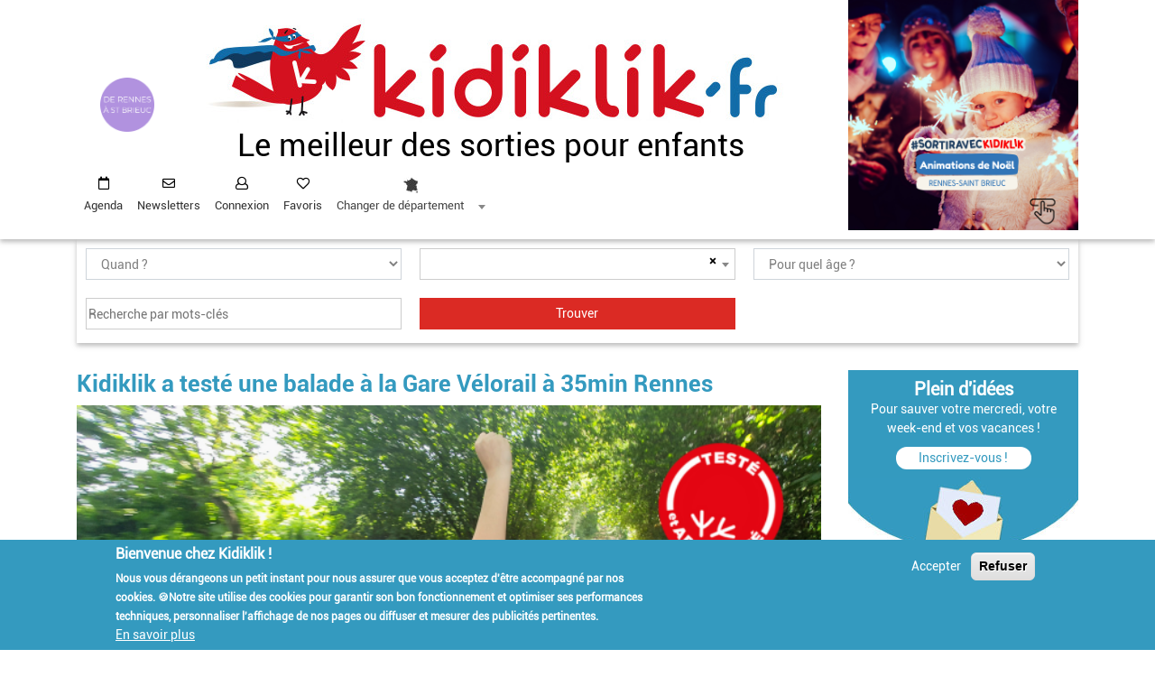

--- FILE ---
content_type: text/html; charset=UTF-8
request_url: https://rennes.kidiklik.fr/articles/383563-kidiklik-teste-une-balade-la-gare-velorail-35min-rennes.html
body_size: 18503
content:
<!DOCTYPE html><html lang="fr" dir="ltr" prefix="content: http://purl.org/rss/1.0/modules/content/ dc: http://purl.org/dc/terms/ foaf: http://xmlns.com/foaf/0.1/ og: http://ogp.me/ns# rdfs: http://www.w3.org/2000/01/rdf-schema# schema: http://schema.org/ sioc: http://rdfs.org/sioc/ns# sioct: http://rdfs.org/sioc/types# skos: http://www.w3.org/2004/02/skos/core# xsd: http://www.w3.org/2001/XMLSchema# "> <head><!-- Matomo Tag Manager --><script> var _mtm = window._mtm = window._mtm || []; _mtm.push({'mtm.startTime': (new Date().getTime()), 'event': 'mtm.Start'}); (function() { var d=document, g=d.createElement('script'), s=d.getElementsByTagName('script')[0]; g.async=true; g.src='https://matomo.enjin-dev.fr/js/container_3djW7Fk2.js'; s.parentNode.insertBefore(g,s); })();</script><!-- End Matomo Tag Manager --> <!-- Google Tag Manager --><script>(function(w,d,s,l,i){w[l]=w[l]||[];w[l].push({'gtm.start':new Date().getTime(),event:'gtm.js'});var f=d.getElementsByTagName(s)[0],j=d.createElement(s),dl=l!='dataLayer'?'&l='+l:'';j.async=true;j.src='https://www.googletagmanager.com/gtm.js?id='+i+dl;f.parentNode.insertBefore(j,f);})(window,document,'script','dataLayer','GTM-WD9SM6');</script><!-- End Google Tag Manager --> <meta charset="utf-8" /><style>.js img.lazyload:not([src]) { visibility: hidden; }.js img.lazyloaded[data-sizes=auto] { display: block; width: 100%; }</style><link rel="canonical" href="https://35.kidiklik.fr/articles/383563-kidiklik-teste-une-balade-la-gare-velorail-35min-rennes.html" /><meta property="og:site_name" content="Kidiklik" /><meta property="og:type" content="Article" /><meta property="og:url" content="https://rennes.kidiklik.fr/articles/383563-kidiklik-teste-une-balade-la-gare-velorail-35min-rennes.html" /><meta property="og:title" content="Kidiklik a testé une balade à la Gare Vélorail à 35min Rennes" /><meta property="og:image" content="https://rennes.kidiklik.fr/sites/default/files/2023-07/1_4.png" /><meta name="MobileOptimized" content="width" /><meta name="HandheldFriendly" content="true" /><meta name="viewport" content="width=device-width, initial-scale=1.0" /><style>div#sliding-popup, div#sliding-popup .eu-cookie-withdraw-banner, .eu-cookie-withdraw-tab {background: #349abf} div#sliding-popup.eu-cookie-withdraw-wrapper { background: transparent; } #sliding-popup h1, #sliding-popup h2, #sliding-popup h3, #sliding-popup p, #sliding-popup label, #sliding-popup div, .eu-cookie-compliance-more-button, .eu-cookie-compliance-secondary-button, .eu-cookie-withdraw-tab { color: #ffffff;} .eu-cookie-withdraw-tab { border-color: #ffffff;}</style><meta name="google-site-verification" content="4ec17Omuz7knFg9sOAdE_u9PPLmgph4AMFes-LZlSu8" /><link rel="shortcut icon" href="/themes/contrib/kidiklik/favicon.ico" type="image/vnd.microsoft.icon" /><link rel="revision" href="https://rennes.kidiklik.fr/articles/383563-kidiklik-teste-une-balade-la-gare-velorail-35min-rennes.html" /> <title>Kidiklik a testé une balade à la Gare Vélorail à 35min Rennes | Kidiklik</title> <link rel="stylesheet" media="all" href="/sites/default/files/css/css_pSzYgn1U7bNpXgo0Ftl1FH_MuPTq47hqm_9BlY1TdBA.css" /><link rel="stylesheet" media="all" href="https://use.fontawesome.com/releases/v5.13.1/css/all.css" /><link rel="stylesheet" media="all" href="https://use.fontawesome.com/releases/v5.13.1/css/v4-shims.css" /><link rel="stylesheet" media="all" href="/sites/default/files/css/css_sb5nrcVRe3qrruijDDbrjNvtjEBISauOkqGg50WNyJU.css" /><link rel="stylesheet" media="all" href="/sites/default/files/css/css_6ORv6AlNaVgncZZfgBlevO5C9yJ5mxnGQWOSKoxBF9E.css" /> <!--[if lte IE 8]><script src="/core/assets/vendor/html5shiv/html5shiv.min.js?v=3.7.3"></script><![endif]--><script src="/core/assets/vendor/modernizr/modernizr.min.js?v=3.3.1"></script>         <script type="text/javascript" src="/modules/contrib/seckit/js/seckit.document_write.js"></script>
        <link type="text/css" rel="stylesheet" id="seckit-clickjacking-no-body" media="all" href="/modules/contrib/seckit/css/seckit.no_body.css" />
        <!-- stop SecKit protection -->
        <noscript>
        <link type="text/css" rel="stylesheet" id="seckit-clickjacking-noscript-tag" media="all" href="/modules/contrib/seckit/css/seckit.noscript_tag.css" />
        <div id="seckit-noscript-tag">
          Sorry, you need to enable JavaScript to visit this website.
        </div>
        </noscript></head> <body class="path-node page-node-type-article"><!-- Google Tag Manager (noscript) --><noscript><iframe src=https://www.googletagmanager.com/ns.html?id=GTM-WD9SM6 height="0" width="0" style="display:none;visibility:hidden"></iframe></noscript><!-- End Google Tag Manager (noscript) --> <div id="fb-root">&nbsp;</div> <script async defer crossorigin="anonymous" src="https://connect.facebook.net/fr_FR/sdk.js#xfbml=1&version=v12.0&appId=127535637962133&autoLogAppEvents=1" nonce="sOl7r8LL"></script> <a href="#main-content" class="visually-hidden focusable skip-link"> Aller au contenu principal </a> <div id="mobimenu" class="menu"><nav class="navbar navbar-expand-lg bg-white sticky-top justify-content-between navbar-light navbar-haut"> <div class="" id="navbarCollapse" style=""> <ul class="navbar-nav menu-user"> <li class="nav-item agenda"> <i class="fa fa-calendar-o" style="color:#fff;margin-right: 2px"></i> <a href="/sorties-moment.html">Agenda</a> </li> <li class="nav-item user"> <i class="fa fa-user"></i> <a class="use-ajax login-popup-form" href="/X255zTZB9ytq/login" data-dialog-type="modal" data-dialog-options='{"width":700,"dialogClass":"user-login"}'>Connexion</a><!--use-ajax fancy_login_show_popup--> </li> <li class="nav-item coeur"> <i class="fa fa-heart"></i> <a class="" href="/favoris">Favoris</a> </li> <li class="nav-item change_dep"> <select id="mobi_change_dep"> <option value='0'>Changer de département</option> <option value='01'>Bourg-en-Bresse et dans l&#039;Ain - 01</option> <option value='02'>Aisne - 02</option> <option value='03'>Allier - 03</option> <option value='04'>Alpes-de-Haute-Provence - 04</option> <option value='05'>Hautes-Alpes - 05</option> <option value='06'>Côte d&#039;Azur - 06</option> <option value='07'>Ardèche - 07</option> <option value='08'>Ardennes - 08</option> <option value='09'>Ariège - 09</option> <option value='2a'>Corse-du-sud - 2a</option> <option value='2b'>Haute-corse - 2b</option> <option value='10'>Aube - 10</option> <option value='11'>Aude - 11</option> <option value='12'>Aveyron - 12</option> <option value='13'>Bouches-du-Rhône - 13</option> <option value='14'>Calvados - 14</option> <option value='15'>Cantal - 15</option> <option value='16'>Charente - 16</option> <option value='17'>Charente et Charente-Maritime - 17</option> <option value='18'>Cher - 18</option> <option value='19'>Corrèze - 19</option> <option value='21'>Dijon et en Bourgogne - 21</option> <option value='22'>Côtes-d&#039;armor - 22</option> <option value='23'>Creuse - 23</option> <option value='24'>Dordogne - 24</option> <option value='25'>Doubs - 25</option> <option value='26'>Drôme - 26</option> <option value='27'>Eure - 27</option> <option value='28'>Eure-et-Loir - 28</option> <option value='29'>Finistère et en Morbihan - 29</option> <option value='30'>Gard - 30</option> <option value='31'>Toulouse et aux alentours - 31</option> <option value='32'>Gers - 32</option> <option value='33'>Bordeaux et en Gironde - 33</option> <option value='34'>Montpellier à Nîmes - 34</option> <option value='35'>Rennes à Saint Brieuc - 35</option> <option value='36'>Indre - 36</option> <option value='37'>Tours et aux alentours - 37</option> <option value='38'>Isère - 38</option> <option value='39'>Jura - 39</option> <option value='40'>Landes - 40</option> <option value='41'>Loir-et-Cher - 41</option> <option value='42'>Loire - 42</option> <option value='43'>Haute-Loire - 43</option> <option value='44'>Loire-Atlantique - 44</option> <option value='45'>Loiret - 45</option> <option value='46'>Lot - 46</option> <option value='47'>Lot-et-Garonne - 47</option> <option value='48'>Lozère - 48</option> <option value='49'>Maine-et-Loire - 49</option> <option value='50'>Manche - 50</option> <option value='51'>Champagne - 51</option> <option value='52'>Haute-Marne - 52</option> <option value='53'>Mayenne - 53</option> <option value='54'>Meurthe-et-Moselle - 54</option> <option value='55'>Meuse - 55</option> <option value='56'>Morbihan - 56</option> <option value='57'>Moselle - 57</option> <option value='58'>Nièvre - 58</option> <option value='59'>Lille et dans le Nord - 59</option> <option value='60'>Oise - 60</option> <option value='61'>Orne - 61</option> <option value='62'>Pas-de-Calais - 62</option> <option value='63'>Puy-de-Dôme - 63</option> <option value='64'>Pyrénées-Atlantiques - 64</option> <option value='65'>Hautes-Pyrénées - 65</option> <option value='66'>Pyrénées-Orientales - 66</option> <option value='67'>Alsace - 67</option> <option value='68'>Alsace - 68</option> <option value='69'>Rhône - 69</option> <option value='70'>Haute-Saône - 70</option> <option value='71'>Saône-et-Loire - 71</option> <option value='72'>Mans et en Sarthe - 72</option> <option value='73'>Savoie - 73</option> <option value='74'>Haute-Savoie - 74</option> <option value='75'>Paris - 75</option> <option value='76'>Seine-Maritime - 76</option> <option value='77'>Seine-et-Marne - 77</option> <option value='78'>Ile de France - 78</option> <option value='79'>Deux-Sèvres - 79</option> <option value='80'>Somme - 80</option> <option value='81'>Tarn - 81</option> <option value='82'>Tarn-et-Garonne - 82</option> <option value='83'>Côte d&#039;Azur (côté Var) - 83</option> <option value='84'>Vaucluse - 84</option> <option value='85'>Vendée - 85</option> <option value='86'>Poitou - 86</option> <option value='87'>Périgord-Limousin - 87</option> <option value='88'>Vosges - 88</option> <option value='89'>Yonne - 89</option> <option value='90'>Territoire de Belfort - 90</option> <option value='91'>Ile de France Sud - 91</option> <option value='92'>Ile de France Ouest - 92</option> <option value='93'>Seine-Saint-Denis - 93</option> <option value='94'>Val-de-Marne - 94</option> <option value='95'>Val-d&#039;oise - 95</option> <option value='971'>Guadeloupe - 971</option> <option value='972'>Martinique - 972</option> <option value='973'>Guyane - 973</option> <option value='974'>Réunion - 974</option> <option value='976'>Mayotte - 976</option> </select> </li> <li class="nav-item newsletter d-block d-lg-none"> <i class="fa fa-envelope"></i> <a class="" href="/newsletter.html">Inscription à la newsletter</a> </li> </ul> <ul class="d-block d-lg-none reseaux-sociaux"> <li class="nav-item"> <a href="https://www.instagram.com/kidiklik35.22/" target='blank'> <img src="/assets/img/instagram-mobi.jpg"/> </a> </li> </ul> </div><div class="icon-menu-open"></div></nav></div> <div class=" " id="entete"><div class="container"><div class="row"><div class="col-lg-9 col-12"><div class="row bloc-header"> <div class="col-sm-2 col-lg-2 col-2 accueil_dep" role="heading"><a href="/"><img src="https://rennes.kidiklik.fr/sites/default/files/2023-11/Pictos%20dpts%2035.png" /></a></div><div class="col-sm-8 col-lg-10 col-8 logo-dep"><a href="/"><img alt="Piaf" class="d-lg-inline d-none" data-entity-type="file" data-entity-uuid="deec89ec-64b9-4986-844f-12c402cddab9" src="/assets/img/image_header.jpg" /><img alt="kidiklik" class="d-lg-none d-inline" data-entity-type="file" data-entity-uuid="c71dcf87-59ec-4fce-91e5-9992c662fdec" src="/assets/img/titre_kidi_dep.jpg" /></a><div class="titre d-none d-lg-block">Le meilleur des sorties pour enfants</div></div><div class="col-sm-2 col-2 d-lg-none navbar-light bouton-burger"><button class="navbar-toggler collapsed icon-menu" type="button" data-toggle="collapse" data-target="" aria-controls="navbarCollapse" aria-expanded="false" aria-label="Toggle navigation"> <span class="icon"></span></button></div> </div> <div class="row d-block d-lg-none mobi"><div class="titre">Le meilleur des sorties pour enfants</div> </div> <div class="row" id="menu"> <div class="col-lg-12"> <nav class="navbar navbar-expand-lg bg-white sticky-top justify-content-between navbar-light navbar-haut"> <div class="" id="navbarCollapse" style=""> <ul class="navbar-nav menu-user menu-desktop pppp"> <li class="nav-item agenda"> <i class="fa fa-calendar-o"></i> <a class="nav-link" href="/sorties-moment.html">Agenda</a> </li> <li class="nav-item newsletter"> <i class="fa fa-envelope"></i> <a class="nav-link" href="/newsletter.html">Newsletters</a> </li> <li class="nav-item user"> <i class="fa fa-user"></i> <a class="nav-link use-ajax login-popup-form" href="/X255zTZB9ytq/login" data-dialog-type="modal" data-dialog-options='{"width":700,"dialogClass":"user-login"}'>Connexion</a><!--use-ajax fancy_login_show_popup--> </li> <li class="nav-item coeur"> <i class="fa fa-heart"></i> <a class="nav-link" href="/favoris">Favoris</a> </li> <li class="nav-item newsletter d-block d-lg-none"> <i class="fa fa-envelope"></i> <a class="nav-link" href="#">Inscription à la newsletter</a> </li> <li class="nav-item change_dep"> <select id="change_dep"> <option value='0'>Changer de département</option> <option value='01'>Bourg-en-Bresse et dans l&#039;Ain - 01</option> <option value='02'>Aisne - 02</option> <option value='03'>Allier - 03</option> <option value='04'>Alpes-de-Haute-Provence - 04</option> <option value='05'>Hautes-Alpes - 05</option> <option value='06'>Côte d&#039;Azur - 06</option> <option value='07'>Ardèche - 07</option> <option value='08'>Ardennes - 08</option> <option value='09'>Ariège - 09</option> <option value='2a'>Corse-du-sud - 2a</option> <option value='2b'>Haute-corse - 2b</option> <option value='10'>Aube - 10</option> <option value='11'>Aude - 11</option> <option value='12'>Aveyron - 12</option> <option value='13'>Bouches-du-Rhône - 13</option> <option value='14'>Calvados - 14</option> <option value='15'>Cantal - 15</option> <option value='16'>Charente - 16</option> <option value='17'>Charente et Charente-Maritime - 17</option> <option value='18'>Cher - 18</option> <option value='19'>Corrèze - 19</option> <option value='21'>Dijon et en Bourgogne - 21</option> <option value='22'>Côtes-d&#039;armor - 22</option> <option value='23'>Creuse - 23</option> <option value='24'>Dordogne - 24</option> <option value='25'>Doubs - 25</option> <option value='26'>Drôme - 26</option> <option value='27'>Eure - 27</option> <option value='28'>Eure-et-Loir - 28</option> <option value='29'>Finistère et en Morbihan - 29</option> <option value='30'>Gard - 30</option> <option value='31'>Toulouse et aux alentours - 31</option> <option value='32'>Gers - 32</option> <option value='33'>Bordeaux et en Gironde - 33</option> <option value='34'>Montpellier à Nîmes - 34</option> <option value='35'>Rennes à Saint Brieuc - 35</option> <option value='36'>Indre - 36</option> <option value='37'>Tours et aux alentours - 37</option> <option value='38'>Isère - 38</option> <option value='39'>Jura - 39</option> <option value='40'>Landes - 40</option> <option value='41'>Loir-et-Cher - 41</option> <option value='42'>Loire - 42</option> <option value='43'>Haute-Loire - 43</option> <option value='44'>Loire-Atlantique - 44</option> <option value='45'>Loiret - 45</option> <option value='46'>Lot - 46</option> <option value='47'>Lot-et-Garonne - 47</option> <option value='48'>Lozère - 48</option> <option value='49'>Maine-et-Loire - 49</option> <option value='50'>Manche - 50</option> <option value='51'>Champagne - 51</option> <option value='52'>Haute-Marne - 52</option> <option value='53'>Mayenne - 53</option> <option value='54'>Meurthe-et-Moselle - 54</option> <option value='55'>Meuse - 55</option> <option value='56'>Morbihan - 56</option> <option value='57'>Moselle - 57</option> <option value='58'>Nièvre - 58</option> <option value='59'>Lille et dans le Nord - 59</option> <option value='60'>Oise - 60</option> <option value='61'>Orne - 61</option> <option value='62'>Pas-de-Calais - 62</option> <option value='63'>Puy-de-Dôme - 63</option> <option value='64'>Pyrénées-Atlantiques - 64</option> <option value='65'>Hautes-Pyrénées - 65</option> <option value='66'>Pyrénées-Orientales - 66</option> <option value='67'>Alsace - 67</option> <option value='68'>Alsace - 68</option> <option value='69'>Rhône - 69</option> <option value='70'>Haute-Saône - 70</option> <option value='71'>Saône-et-Loire - 71</option> <option value='72'>Mans et en Sarthe - 72</option> <option value='73'>Savoie - 73</option> <option value='74'>Haute-Savoie - 74</option> <option value='75'>Paris - 75</option> <option value='76'>Seine-Maritime - 76</option> <option value='77'>Seine-et-Marne - 77</option> <option value='78'>Ile de France - 78</option> <option value='79'>Deux-Sèvres - 79</option> <option value='80'>Somme - 80</option> <option value='81'>Tarn - 81</option> <option value='82'>Tarn-et-Garonne - 82</option> <option value='83'>Côte d&#039;Azur (côté Var) - 83</option> <option value='84'>Vaucluse - 84</option> <option value='85'>Vendée - 85</option> <option value='86'>Poitou - 86</option> <option value='87'>Périgord-Limousin - 87</option> <option value='88'>Vosges - 88</option> <option value='89'>Yonne - 89</option> <option value='90'>Territoire de Belfort - 90</option> <option value='91'>Ile de France Sud - 91</option> <option value='92'>Ile de France Ouest - 92</option> <option value='93'>Seine-Saint-Denis - 93</option> <option value='94'>Val-de-Marne - 94</option> <option value='95'>Val-d&#039;oise - 95</option> <option value='971'>Guadeloupe - 971</option> <option value='972'>Martinique - 972</option> <option value='973'>Guyane - 973</option> <option value='974'>Réunion - 974</option> <option value='976'>Mayotte - 976</option> </select> </li> </ul> </div> </nav> </div> </div> </div> <div class="col-lg-3 d-lg-block d-none"> <div class="region region-pub-entete"> <section id="block-carreblock" class="block block-kidiklik-front-publicite block-carre-block clearfix"> <div class="bloc-publicite "><div class="carre"><a href="https://rennes.kidiklik.fr/recherche.html?field_rubriques_activite_target_id=All&amp;search=&amp;quand=&amp;geoloc=&amp;date_debut=&amp;date_fin=&amp;tranches_ages=All&amp;vacances=All&amp;thematiques=noel"><img class="l-lazy-img" src="https://rennes.kidiklik.fr/sites/default/files/2025-12/Pub%20carr%C3%A9%20animation%20de%20No%C3%8Bl.png" data-nid="458509"/></a></div></div> </section> </div></div> </div> </div> </div> <div role="main" class="main-container container js-quickedit-main-content"> <!-- moteur de recherche --> <div class="row"><div class="col-12 form-search"> <div class="region region-moteur-recherche"> <section class="views-exposed-form block block-views block-views-exposed-filter-blockactivites-recherche-activites clearfix console-recherche" data-drupal-selector="views-exposed-form-activites-recherche-activites" id="block-formulaireexposeactivitesrecherche-activites"> <input type="checkbox" id="filtres"> <span class="label_filtres"> <span class="voir onoff">TROUVER VOTRE SORTIE ▼</span> <span class="cacher onoff">FERMER x</span> </span> <div class="filtres"> <form action="/recherche.html" method="get" id="views-exposed-form-activites-recherche-activites" accept-charset="UTF-8"> <div class="form--inline form-inline clearfix"> <div class="form-item js-form-item form-type-select js-form-type-select form-item-quand js-form-item-quand form-no-label"> <div class="select-wrapper"><select data-drupal-selector="edit-quand" id="edit-quand" name="quand" class="form-select form-control"><option value="" selected="selected">Quand ?</option><option value="now">Aujourd&#039;hui</option><option value="mercredi">Ce mercredi</option><option value="wd">Ce week-end</option><option value="semaine">Cette semaine</option><option value="date">Par date</option></select></div> </div><div class="form-item js-form-item form-type-select js-form-type-select form-item-geoloc js-form-item-geoloc form-no-label"> <div class="select-wrapper"><select placeholder="Où ?" id="geoloc" data-drupal-selector="edit-geoloc" name="geoloc" class="form-select form-control"></select></div> </div><div class="form-item js-form-item form-type-select js-form-type-select form-item-tranches-ages js-form-item-tranches-ages form-no-label"> <div class="select-wrapper"><select data-drupal-selector="edit-tranches-ages" id="edit-tranches-ages" name="tranches_ages" class="form-select form-control"><option value="All" selected="selected">Pour quel âge ?</option><option value="0-3ans">0-3 ans</option><option value="3-6ans">3-6 ans</option><option value="7-10ans">7-10 ans</option><option value="11-14ans">11-14 ans</option><option value="Plus de 14 ans">Plus de 14 ans</option><option value="En famille">En famille</option><option value="Pour les parents">Pour les parents</option></select></div> </div><div class="form-item js-form-item form-type-date js-form-type-date form-item-date-debut js-form-item-date-debut"> <label for="edit-date-debut" class="control-label">Date de début</label> <input type="date" data-drupal-selector="edit-date-debut" data-drupal-date-format="Y-m-d" id="edit-date-debut" name="date_debut" value="" size="30" class="form-date" /> </div><div class="form-item js-form-item form-type-date js-form-type-date form-item-date-fin js-form-item-date-fin"> <label for="edit-date-fin" class="control-label">Date de fin </label> <input type="date" data-drupal-selector="edit-date-fin" data-drupal-date-format="Y-m-d" id="edit-date-fin" name="date_fin" value="" size="30" class="form-date" /> </div><div class="form-item js-form-item form-type-textfield js-form-type-textfield form-item-search js-form-item-search form-no-label"> <input placeholder="Recherche par mots-clés" data-drupal-selector="edit-search" type="text" id="edit-search" name="search" value="" size="30" maxlength="128" class="form-text" /> </div><div class="hidden"><div class="form-item js-form-item form-type-select js-form-type-select form-item-field-rubriques-activite-target-id js-form-item-field-rubriques-activite-target-id form-no-label"> <div class="select-wrapper"><select data-drupal-selector="edit-field-rubriques-activite-target-id" id="edit-field-rubriques-activite-target-id" name="field_rubriques_activite_target_id" class="form-select form-control"><option value="All" selected="selected">Choisissez votre sortie ...</option><option value="1768">Sorties nature</option><option value="1868">- Parcs, jardins &amp; balades</option><option value="1909">- Fermes et cueillettes</option><option value="3064">- Animations nature</option><option value="3803">- Au bord de l&#039;eau</option><option value="4447">- A la rencontre des animaux</option><option value="1769">Spectacles</option><option value="1910">- Théâtres et spectacles</option><option value="1913">- Autour de la lecture</option><option value="2711">- Cinémas</option><option value="3151">- Festivals et évènements</option><option value="1770">Visites ludiques</option><option value="1914">- Musées dépoussiérés</option><option value="1915">- Patrimoine local</option><option value="2682">- Ateliers et compagnie</option><option value="2683">- Expositions sympas</option><option value="1771">Loisirs</option><option value="3041">- Parcs de loisirs et parcs animaliers</option><option value="3042">- Parcs de jeux indoor</option><option value="3043">- Activités sportives</option><option value="3057">- Ateliers ludiques, créatifs et artistiques</option><option value="3712">- jeux de pistes et énigmes en extérieur</option><option value="1772">Bonnes adresses</option><option value="1918">- Boutiques sympas</option><option value="1919">- Cafés &amp; resto kids friendly</option><option value="1920">- Garde d&#039;enfants</option><option value="1921">- Hébergements et lieux insolites</option><option value="3911">- Aide à la parentalité</option><option value="4100">- Bibliothèques et Ludothèques</option><option value="1773">Anniversaires</option><option value="1922">- En intérieur</option><option value="1923">- En plein air</option><option value="2343">Bouge ton ado</option><option value="2591">Testé par Kidiklik</option><option value="2761">Escapade en famille</option><option value="3166">- Autour de Fougères</option><option value="4126">- En Ille-et-Vilaine et Côtes d&#039;Armor</option><option value="4756">Spécial vacances</option><option value="4856">- Les immanquables des vacances</option><option value="4858">- Stages et ateliers des vacances</option></select></div> </div></div><div class="hidden"><div class="form-item js-form-item form-type-select js-form-type-select form-item-vacances js-form-item-vacances"> <label for="edit-vacances" class="control-label"> </label> <div class="select-wrapper"><select data-drupal-selector="edit-vacances" id="edit-vacances" name="vacances" class="form-select form-control"><option value="All" selected="selected">Vacances de la Toussaint, Vacances de Noël, Vacances d&#039;Hiver...</option><option value="Toussaint">Vacances de la Toussaint</option><option value="Noël">Vacances de Noël</option><option value="Hiver">Vacances d&#039;Hiver</option><option value="Printemps">Vacances de Printemps</option><option value="Eté">Vacances d&#039;Eté</option></select></div> </div></div><div class="hidden"><div class="form-item js-form-item form-type-select js-form-type-select form-item-thematiques js-form-item-thematiques"> <label for="edit-thematiques" class="control-label"> </label> <div class="select-wrapper"><select data-drupal-selector="edit-thematiques" id="edit-thematiques" name="thematiques" class="form-select form-control"><option value="All" selected="selected">Halloween, Noël, Fête de la nature...</option><option value="halloween">Halloween</option><option value="noel">Noël</option><option value="fete de la nature">Fête de la nature</option><option value="rendez vous aux jardins">Rendez vous aux jardins</option><option value="journees du patrimoine">Journées du patrimoine</option><option value="carnavals">Carnavals</option><option value="fete de la science">Fête de la Science</option><option value="nuit de la lecture">Nuit de la lecture</option><option value="paques et chasses aux oeufs">Pâques et les chasses aux œufs</option><option value="nuit des musees">Nuit des Musées</option><option value="nocturne de l ete">Nocturnes de l&#039;été</option><option value="journees archeologie">Journées de l&#039;Archéologie</option><option value="olympiade culturelle">Olympiade culturelle</option><option value="jeux olympiques">Jeux Olympiques</option><option value="reportages">Reportages</option><option value="spécial tout petits">Spécial tout-petits</option><option value="bouge ton ado">Bouge ton ado</option></select></div> </div></div><div data-drupal-selector="edit-actions" class="form-actions form-group js-form-wrapper form-wrapper" id="edit-actions"><input data-drupal-selector="edit-submit-activites" type="submit" id="edit-submit-activites" value="Trouver" class="button js-form-submit form-submit" /></div></div><div class='voir-filtres'>TROUVER VOTRE SORTIE ▼</div></form> </div></section> </div></div> </div> <div class="row"> <section class="col-md-12 col-lg-9"> <div class="highlighted"> <div class="region region-highlighted"> <div data-drupal-messages-fallback class="hidden"></div> </div></div> <a id="main-content"></a> <div class="region region-content"> <h1 class="page-header"><span property="schema:name">Kidiklik a testé une balade à la Gare Vélorail à 35min Rennes</span></h1> <article data-history-node-id="383563" role="article" about="/articles/383563-kidiklik-teste-une-balade-la-gare-velorail-35min-rennes.html" typeof="schema:Article" class="article full clearfix"> <div class="fs-2 date-changed"> Mis à jour le 03/07/2025 <span property="schema:dateCreated" content="2023-07-13T08:18:45+00:00" class="hidden"></span> </div> <div class="content"><div class="zone-image"> <div class="field field--name-field-image field--type-image field--label-visually_hidden"> <div class="field--label sr-only">Image</div> <div class="field--items"> <div class="field--item"> <img property="schema:image" src="/sites/default/files/2023-07/1_4.png" width="650" height="325" alt="Kidiklik a testé une balade à la Gare Vélorail à 35min Rennes" typeof="foaf:Image" /></div> </div> </div></div> <div class="field field--name-body field--type-text-with-summary field--label-visually_hidden"> <div class="field--label sr-only">Introduction</div> <div property="schema:text" class="field--item"><p><span class="marker">Vous êtes amateur de <strong>vélo en famille</strong>, amoureux de la <strong>nature </strong>ou à la recherche d’une <strong>activité originale à faire en famille</strong> ? Kidiklik vous emmène à <strong>Médréac,</strong> à 35 min de<strong> Rennes </strong>pour découvrir <a href="/loisirs/235915-la-gare-velo-rail-de-medreac.html"><strong>la gare Vélorail</strong></a>. Nous avons testé le grand parcours <strong>en famille</strong> et la <strong>visite du musée</strong> de la gare. On vous raconte tout.</span></p></div> </div> <div class="field field--name-field-paragraphes field--type-entity-reference-revisions field--label-visually_hidden"> <div class="field--label sr-only">Paragraphes</div> <div class="field--items"> <div class="field--item"> <div class="paragraph paragraph--type--paragraphe paragraph--view-mode--default"> <div class="row"> <div class="col"> <div class="field field--name-field-description field--type-text-long field--label-visually_hidden"> <div class="field--label sr-only">Description</div> <div class="field--item"><p><span><span><span><span>Située à 35 min au nord-ouest de <strong>Rennes</strong>, la <strong>gare Vélorail de Médréac</strong> est très accueillante et surtout étonnante. Grâce au fabuleux travail de l’association du patrimoine locale, dans les années 1980, et l’office de Tourisme de Saint-Méen-Montauban de nos jours, la gare SNCF qui ne fonctionnait plus a été préservée et transformée en lieu de loisir et de culture.</span></span></span></span></p></div> </div> </div> </div> </div></div> <div class="field--item"> <div class="paragraph paragraph--type--paragraphe paragraph--view-mode--default"> <h2>Un lieu unique pour faire une activité sportive et pour découvrir le local</h2> <div class="row"> <div class="col-sm-12 col-md"> <div class="field field--name-field-image field--type-image field--label-visually_hidden"> <div class="field--label sr-only">Image</div> <div class="field--item"> <img src="/sites/default/files/2023-07/2_5.png" width="650" height="325" alt="" typeof="foaf:Image" /></div> </div> </div> </div> </div></div> <div class="field--item"> <div class="paragraph paragraph--type--paragraphe paragraph--view-mode--default"> <div class="row"> <div class="col"> <div class="field field--name-field-description field--type-text-long field--label-visually_hidden"> <div class="field--label sr-only">Description</div> <div class="field--item"><p><span><span><span><span>La <strong>Gare Vélorail de Médréac</strong>, c’est quoi ? </span></span></span></span></p><ul><li><span><span><span><span>C’est le lieu pour louer des « draisines » ou <strong>vélorail</strong> et partir en <strong>balade en famille</strong> ou entre amis sur les voies ferrées de l’ancienne ligne Dinard-La Brohinière. Possibilité de faire avec les <strong>enfants dès l’âge de 18 mois</strong>, installés dans le transat entre les deux vélos.  En fonction de leur taille, les enfants peuvent prendre part à l’effort grâce à des fauteuils adaptés dès 1,30m sur les vélos.</span></span></span></span></li><li><span><span><span><span>C'est aussi le lieu qui a conservé intact l'ambiance des <strong>gares d'antan</strong> et qui la transmet grâce à son espace <strong>musée</strong>.</span></span></span></span></li><li><span><span><span><span>C'est enfin le lieu qui met en avant les trésors du <strong>patrimoine local</strong> : la littérature et les produits locaux à déguster.</span></span></span></span></li></ul><p><span><span><span><span>À <strong>Médréac</strong>, il existe 2 <strong>parcours </strong>: un petit de 6km qui va vers <strong>Dinan </strong>et un grand de 14km qui va vers <strong>la Brohinière</strong>.</span></span></span></span></p><p><span><span><span><span>Notre équipe de kidireporters a opté pour le grand parcours ! C’est parti pour l’aventure !</span></span></span></span></p></div> </div> </div> </div> </div></div> <div class="field--item"> <div class="paragraph paragraph--type--paragraphe paragraph--view-mode--default"> <h2>Passage obligatoire par le guichet du chef de gare.</h2> <div class="row"> <div class="col-sm-12 col-md"> <div class="field field--name-field-image field--type-image field--label-visually_hidden"> <div class="field--label sr-only">Image</div> <div class="field--item"> <img src="/sites/default/files/2023-07/2_4.png" width="650" height="325" alt="" typeof="foaf:Image" /></div> </div> </div> </div> </div></div> <div class="field--item"> <div class="paragraph paragraph--type--paragraphe paragraph--view-mode--default"> <div class="row"> <div class="col"> <div class="field field--name-field-description field--type-text-long field--label-visually_hidden"> <div class="field--label sr-only">Description</div> <div class="field--item"><p><span><span><span><span>« Je vous parle d’un temps que les moins de 20 ans ne peuvent pas connaitre… ». Et c’est tout à fait ça ! Lorsqu'ils entrent dans la gare, les visiteurs deviennent des voyageurs! Une véritable plongée dans l’ambiance grâce à une belle <strong>scénographie!</strong> </span></span></span></span></p><p><span><span><span><span>Nos jeunes kidireporters ont découvert les téléphones fixés au mur, dans lesquels on peut entendre le témoignage de 3 femmes qui ont vécu la gare du temps du transport et lors de la transformation en loisir. Un <strong>bon moment</strong> pour commencer dans la salle d’attente.</span></span></span></span></p><p><span><span><span><span>Pour les adultes, passage au guichet comme avant ! Armelle est aux commandes et nous fait signer un règlement pour bien utiliser les vélorails et nous invite à patienter le long du quai, ticket en main.</span></span></span></span></p></div> </div> </div> </div> </div></div> <div class="field--item"> <div class="paragraph paragraph--type--paragraphe paragraph--view-mode--default"> <h2>Le train est en gare. Attention au départ !</h2> <div class="row"> <div class="col-sm-12 col-md"> <div class="field field--name-field-image field--type-image field--label-visually_hidden"> <div class="field--label sr-only">Image</div> <div class="field--item"> <img src="/sites/default/files/2023-07/4_2.png" width="650" height="325" alt="" typeof="foaf:Image" /></div> </div> </div> </div> </div></div> <div class="field--item"> <div class="paragraph paragraph--type--paragraphe paragraph--view-mode--default"> <div class="row"> <div class="col"> <div class="field field--name-field-description field--type-text-long field--label-visually_hidden"> <div class="field--label sr-only">Description</div> <div class="field--item"><p><span><span><span><span>Avant de s'installer, Isabeau nous donne les dernières consignes de sécurité et nous explique le mode de fonctionnement des vélorails, comment se transformer en <strong>aiguilleur </strong>et en <strong>garde-barrière</strong> le long de notre parcours.</span></span></span></span></p><p><span><span><span><span>Chacun prend place avec excitation. Évidemment, Héloïse et Arthur prennent d’assaut les places pour pédaler… L’avantage d’avoir des grands avec soi ! Ils n’ont qu’une envie, démarrer l’aventure.</span></span></span></span></p><p><span><span><span><span>Comme dans les wagons d'un train, les voyageurs sont installés dans les draisines à la queue. Le départ est échelonné de 50 m de distance entre chaque équipage.</span></span></span></span></p></div> </div> </div> </div> </div></div> <div class="field--item"> <div class="paragraph paragraph--type--paragraphe paragraph--view-mode--default"> <div class="row"> <div class="col-sm-12 col-md"> <div class="field field--name-field-image field--type-image field--label-visually_hidden"> <div class="field--label sr-only">Image</div> <div class="field--item"> <img src="/sites/default/files/2023-07/5_4.png" width="650" height="325" alt="" typeof="foaf:Image" /></div> </div> </div> </div> </div></div> <div class="field--item"> <div class="paragraph paragraph--type--paragraphe paragraph--view-mode--default"> <div class="row"> <div class="col"> <div class="field field--name-field-description field--type-text-long field--label-visually_hidden"> <div class="field--label sr-only">Description</div> <div class="field--item"><p>Le rythme est donné par la force des muscles. O<span><span><span><span>n découvre le paysage de la <strong>campagne environnante</strong>, les sous-bois, les champs. On rencontre un troupeau de vache, on voit courir de nombreux lézards le long des voies. Et pour les plus chanceux, Vanille, le chien d’un voisin de la gare, peut venir vous faire un petit coucou. D’ailleurs, à la gare de <strong>Médréac</strong>, les chiens de moins de 15kg peuvent participer à l’épopée sur le vélorail (en étant bien attachés).</span></span></span></span></p><p><span><span><span><span>Le maniement des engins est très <strong>facile</strong>. Le pédalage n’est pas trop éprouvant. Il y a quelques endroits où il faut faire un effort plus important, mais sur de nombreuses portions de la ligne, c’est le vélorail qui nous porte tout seul. N</span></span></span></span><span><span><span><span>otre équipage a fait une pointe de vitesse à 22km/h.</span></span></span></span></p></div> </div> </div> </div> </div></div> <div class="field--item"> <div class="paragraph paragraph--type--paragraphe paragraph--view-mode--default"> <div class="row"> <div class="col-sm-12 col-md"> <div class="field field--name-field-image field--type-image field--label-visually_hidden"> <div class="field--label sr-only">Image</div> <div class="field--item"> <img src="/sites/default/files/2023-07/6_2.png" width="650" height="325" alt="" typeof="foaf:Image" /></div> </div> </div> </div> </div></div> <div class="field--item"> <div class="paragraph paragraph--type--paragraphe paragraph--view-mode--default"> <div class="row"> <div class="col"> <div class="field field--name-field-description field--type-text-long field--label-visually_hidden"> <div class="field--label sr-only">Description</div> <div class="field--item"><p>Le long du parcours, les voyageurs sont amenés à traverser des <strong>passages à niveau</strong>. La procédure est très sécurisée : on ralentit à l'approche des barrières; un adulte (ou dans notre cas, un ado très précautionneux) relève la barrière; le vélorail passe la route avec une belle visibilité à chaque fois; et le chemin se poursuit tranquillement. </p><p>Le principe du parcours se fait en <strong>aller-retour</strong>. On emprunte donc la même voie pour revenir. Alors quand on arrive au bout des 7km, on actionne un aiguillage qui nous permet de faire demi-tour et d'un coup... les derniers voyageurs de l'aller deviennent les conducteurs du train au retour!</p></div> </div> </div> </div> </div></div> <div class="field--item"> <div class="paragraph paragraph--type--paragraphe paragraph--view-mode--default"> <h2>Une pause bien méritée au café de la gare.</h2> <div class="row"> <div class="col-sm-12 col-md"> <div class="field field--name-field-image field--type-image field--label-visually_hidden"> <div class="field--label sr-only">Image</div> <div class="field--item"> <img src="/sites/default/files/2023-07/8_2.png" width="650" height="325" alt="" typeof="foaf:Image" /></div> </div> </div> </div> </div></div> <div class="field--item"> <div class="paragraph paragraph--type--paragraphe paragraph--view-mode--default"> <div class="row"> <div class="col"> <div class="field field--name-field-description field--type-text-long field--label-visually_hidden"> <div class="field--label sr-only">Description</div> <div class="field--item"><p>Après l'effort, le réconfort! Le <a href="https://www.lagaredemedreac.fr/blog/nouvelle-carte-du-cafe/"><strong>café de la gare</strong></a> nous accueille pour la pause du goûter. Il est possible d'y déguster les produits de <strong>producteurs locaux</strong> : les glaces de <strong>Tinténiac</strong>, les biscuits et cookies de <strong>la Mézière</strong>, des boissons fraiches de <strong>Médréac </strong>et bien d'autres produits mis en valeur à la <strong>dégustation </strong>et qu'il est possible d'acheter à la <strong>boutique de la gare</strong>.</p><p>Un vrai régal pour se requinquer.</p></div> </div> </div> </div> </div></div> <div class="field--item"> <div class="paragraph paragraph--type--paragraphe paragraph--view-mode--default"> <h2>Dernière étape du voyage : le musée de la gare.</h2> <div class="row"> <div class="col-sm-12 col-md"> <div class="field field--name-field-image field--type-image field--label-visually_hidden"> <div class="field--label sr-only">Image</div> <div class="field--item"> <img src="/sites/default/files/2023-07/Visuel%20Site%20mus%C3%A9e%20m%C3%A9dr%C3%A9ac%20%281%29.png" width="650" height="325" alt="" typeof="foaf:Image" /></div> </div> </div> </div> </div></div> <div class="field--item"> <div class="paragraph paragraph--type--paragraphe paragraph--view-mode--default"> <div class="row"> <div class="col"> <div class="field field--name-field-description field--type-text-long field--label-visually_hidden"> <div class="field--label sr-only">Description</div> <div class="field--item"><p><span><span><span><span><span>Quand on est dans la salle du café, un beau <strong>train électrique</strong> au-dessus du comptoir vient indiquer le chemin vers le musée. Dans les 2 pièces, des petits <strong>films </strong>nous expliquent le fonctionnement des trains et les évolutions de vitesse. De grandes <strong>maquettes animées</strong> montrent concrètement les phénomènes mis en œuvre dans l’aventure du rail.</span></span></span></span></span></p><p><span><span><span><span><span>Les enfants adorent parce qu’il faut appuyer sur des boutons, tourner des manivelles, regarder des vidéos, réfléchir sur la signification des panneaux de signalisation. C'est très <strong>interactif</strong>. Et puis, il y a Marcel (mais là on vous laisse le découvrir). </span></span></span></span></span></p><p><span><span><span><span><span>Encore une fois, l'ambiance est vraiment là, agrémentée des bruitages comme si on y était!</span></span></span></span></span></p></div> </div> </div> </div> </div></div> <div class="field--item"> <div class="paragraph paragraph--type--paragraphe paragraph--view-mode--default"> <h2> Ce qu&#039;on a aimé à la Gare Vélorail de Médréac♥♥♥♥</h2> <div class="row"> <div class="col"> <div class="field field--name-field-description field--type-text-long field--label-visually_hidden"> <div class="field--label sr-only">Description</div> <div class="field--item"><p><span><span><span><span><span>★★Les <strong>impressions</strong> des kidireporters: "<em>Trop génial! on est bien dans l'univers du train. J'ai adoré être sur les rails</em>"(Arthur), "<em>Les paysages sont magnifiques, les passages aux barrières, j'adore! C'est trop bien</em>"(Héloïse), "<em>C'est vraiment une balade en famille agréable dans un cadre champêtre</em>" (Papa) "<em>YOUOUOU, on est les rois du monde</em>"(tout le monde)</span></span></span></span></span></p><p><span><span><span><span><span>★★L'<strong>accueil chaleureux</strong> de tout le personnel de gare!</span></span></span></span></span></p><p><span><span><span><span><span>★★Le côté <strong>activité "tout-en-un"</strong> : le plaisir de l'effort en plein-air, l'activité sportive en sécurité, le paysage campagnard et les connaissances sur le rail et le local.</span></span></span></span></span></p><p><span><span><span><span><span>★★Une <strong>activité complète</strong> qui ne coute <strong>pas cher</strong> pour une <strong>famille</strong> entière.</span></span></span></span></span> On peut passer la journée sur le site.</p><p><span><span><span><span><span>★★Une <strong>activité </strong>qui sort vraiment de l'ordinaire<strong>.</strong></span></span></span></span></span></p></div> </div> </div> </div> </div></div> <div class="field--item"> <div class="paragraph paragraph--type--paragraphe paragraph--view-mode--default"> <h2>TESTÉ ET APPROUVÉ PAR NOS KIDIREPORTERS!</h2> </div></div> <div class="field--item"> <div class="paragraph paragraph--type--paragraphe paragraph--view-mode--default"> <h2>Conseils</h2> <div class="row"> <div class="col"> <div class="field field--name-field-description field--type-text-long field--label-visually_hidden"> <div class="field--label sr-only">Description</div> <div class="field--item"><ul><li>Pensez à réserver : <a href="https://www.lagaredemedreac.fr/la-gare/?g-path=%2Fcart%2Factivities%2FtbRSe3h76Bxmw1cCPFv8DiqjEWNrTZIOndGg">RÉSERVATION</a></li><li>Réservez le créneau grand parcours le matin, vous pourrez prendre le temps de pique-niquer au bout du chemin, à la chapelle et revenir ensuite avant 14h à la gare.</li><li>Prévoyez de faire la visite du musée et le parcours.</li><li>Commencez par faire l'un des parcours, puis revenez faire le second, car les paysages sont différents !</li><li>N'hésitez pas à visiter aussi, non loin de là, le <a href="/visites-ludiques/235149-le-musee-de-la-forge.html">musée de la Forge</a> (pendant la période estivale uniquement)</li></ul></div> </div> </div> </div> </div></div> <div class="field--item"> <div class="paragraph paragraph--type--paragraphe paragraph--view-mode--default"> <h2>En pratique</h2> <div class="row"> <div class="col"> <div class="field field--name-field-description field--type-text-long field--label-visually_hidden"> <div class="field--label sr-only">Description</div> <div class="field--item"><ul><li><span><span><span><span><span><span>Pour se rendre à la Gare de Médréac: </span></span></span></span></span></span>6 rue de la Gare Médréac.</li><li><span><span><span><span><span><span><span>Grand parking</span></span></span><span><span> et espace de pique-nique autour de la gare.</span></span></span></span></span></span></li><li><span><span><span><span><span><span><strong>Horaires 2025</strong> : Départs à heure fixe : parcours Plouasne 10h15 (juillet et aout), 11h15, 14h15, 15h30, 16h45 // parcours Lannelou : 10h45, 14h et 16h.</span></span></span></span></span></span></li><li><span><span><span><span><span><span>Présence de sanitaires.</span></span></span></span></span></span></li><li>Accessibilité pour les personnes en situation de handicap moteur aussi (prévenir à la réservation)</li><li><span><span><span><span><span>Pour en savoir + consultez la page <strong><a href="/loisirs/235915-la-gare-velo-rail-de-medreac.html">La Gare Vélorail</a> </strong></span><span><span>sur Kidiklik ou visitez le site internet du <a href="https://www.lagaredemedreac.fr/la-gare/"><strong><span>LIEU</span></strong></a>.</span></span></span></span></span></span></li><li><span><span><span><span><span><span><strong>Tarifs 2025</strong> </span></span></span></span></span></span>parcours vers Plouasne : 29€ le vélo-rail // parcours vers Lannelou : 39€ le vélo-rail // animal de compagnie : gratuit // musée ferroviaire en visite indépendante: 2€ par personne/gratuit - de 3 ans.</li></ul><p><span><span><strong>Restez à l'affût des meilleures sorties en famille ! Abonnez-vous à la </strong><a href="https://35.kidiklik.fr/newsletter.html"><strong>newsletter</strong></a><strong> Kidiklik de Rennes à Saint-Brieuc pour recevoir chaque semaine nos coups de cœur et bons plans en Ille-et-Vilaine et dans les Côtes-d'Armor ! Et découvrez dès maintenant </strong><a href="https://rennes.kidiklik.fr/"><strong>coups de cœur de la semaine</strong></a><strong>.</strong></span></span></p></div> </div> </div> </div> </div></div> <div class="field--item"> <div class="paragraph paragraph--type--paragraphe paragraph--view-mode--default"> <h2>Bonne découverte de la Gare Vélorail de Médréac!</h2> <div class="row"> <div class="col-sm-12 col-md"> <div class="field field--name-field-image field--type-image field--label-visually_hidden"> <div class="field--label sr-only">Image</div> <div class="field--item"> <img src="/sites/default/files/2025-02/Bas%20de%20page%20_%20r%C3%A9dig%C3%A9%20par%20votre%20kidiklikeur_2.png" width="825" height="426" alt="" typeof="foaf:Image" /></div> </div> </div><div class="col"> <div class="field field--name-field-description field--type-text-long field--label-visually_hidden"> <div class="field--label sr-only">Description</div> <div class="field--item"><p><span><span><span><em><span><span>Reportage réalisé le 12 juillet 2023. Merci aux kidireporters : Arthur (11 ans), Héloïse (13 ans) et Cyril. </span></span></em></span></span></span><span><span><span><em><span><span>Merci à Julie pour son accueil VIP et à tous les membres de l'équipe de la Gare.</span></span></em></span></span></span></p><p><span><span><span><span><span>Crédit photos ©F. PICOULEAU </span></span></span></span></span></p></div> </div> </div> </div><div class="hidden"> <div class="field field--name-field-url field--type-link field--label-visually_hidden"> <div class="field--label sr-only">Url</div> <div class="field--item"><a href="/kidiklik.html">/kidiklik.html</a></div> </div> </div> </div></div> </div> </div> <div class="field field--name-field-google-map field--type-string field--label-visually_hidden"> <div class="field--label sr-only">Google map</div> <iframe src="https://www.google.com/maps/d/embed?mid=11Ex5DWJKdfhbNXm9i47SHY6k6ewrKFA&amp;ehbc=2E312F&amp;noprof=1" width="640" height="480"></iframe> </div><div id="groupe-actions" class="groupe-actions"> </div> </div></article><section id="block-reserverblock" class="block block-kidiklik-front block-reserver-block clearfix"> <a class="reservation" target="blank" href="https://www.lagaredemedreac.fr/la-gare/?g-path=%2Fcart%2Factivities%2Fundefined#">Réserver</a> </section><section id="block-sortiesboutonblock" class="block block-kidiklik-front block-sorties-bouton-block clearfix"> </section><section id="block-largeblock-2" class="block block-kidiklik-front-publicite block-large-block clearfix"> <div class="bloc-publicite "><div class="large"><a href="https://rennes.kidiklik.fr/articles/437049-kidiklik-teste-terresostiles-enigmaparc-pres-de-rennes.html"><img class="l-lazy-img" src="https://rennes.kidiklik.fr/sites/default/files/2025-12/Pour%20r%C3%A9server.png" data-nid="458445"/></a></div></div> </section> </div> </section> <aside class="col-md-12 col-lg-3" role="complementary"> <div class="region region-sidebar-second"> <section id="block-blocinscriptionnewsletter" class="block block-block-content block-block-content5c9415f6-ed97-413e-a41e-93ed04945449 clearfix"> <div class="field field--name-body field--type-text-with-summary field--label-hidden field--item"><div class="bloc-send-email"><p class="titre">Plein d'idées</p>Pour sauver votre mercredi,
votre week-end
et vos vacances !<form action="/newsletter.html" method="get"><div class="row no-gutters"><a href="/newsletter.html">Inscrivez-vous !</a></div></form></div></div> </section><section id="block-carre1copie" class="block block-block-content block-block-content3009332f-6c4d-42ff-9c3c-9f20f8dddbec clearfix"> </section><section id="block-reseauxsociauxblock" class="block block-kidiklik-front block-reseaux-sociaux-block clearfix"> <div class="rs-suivez-nous"> <a href="https://www.instagram.com/kidiklik35.22/" target='blank'><img src="/assets/img/instagram.jpg"></a> </div> </section><section id="block-facebookblock" class="block block-kidiklik-front block-facebook-block clearfix"> </section><section id="block-colonneblock" class="block block-kidiklik-front-publicite block-colonne-block clearfix"> <div class="bloc-publicite "><div class="carre"><a href="https://rennes.kidiklik.fr/articles/334931-illuminations-animations-et-magie-de-noel-2024-fougeres.html"><img class="l-lazy-img" src="https://rennes.kidiklik.fr/sites/default/files/2025-11/FOUGERES_260x520_0.png" data-nid="457504"/></a></div></div> </section><section class="views-element-container block block-views block-views-blockjeux-concours-bloc-jeux-concours clearfix" id="block-views-block-jeux-concours-bloc-jeux-concours"> <div class="form-group"><div class="view view-jeux-concours view-id-jeux_concours view-display-id-bloc_jeux_concours js-view-dom-id-aaa8a278564d586fea25a84dc27a7d4135ac062a444877b74ad75c1504f97e58"> <div class="view-content"> <div class="skin-default"> <div class="views-slideshow-controls-top clearfix"> <div id="views_slideshow_controls_text_jeux_concours-bloc_jeux_concours" class="views_slideshow_controls_text"> <span id="views_slideshow_controls_text_previous_jeux_concours-bloc_jeux_concours" class="views_slideshow_controls_text_previous"> <a href="#">Précédent</a></span> <span id="views_slideshow_controls_text_pause_jeux_concours-bloc_jeux_concours" class="views_slideshow_controls_text_pause views-slideshow-controls-text-status-play"> <a href="#">Pause</a></span> <span id="views_slideshow_controls_text_next_jeux_concours-bloc_jeux_concours" class="views_slideshow_controls_text_next"> <a href="#">Suivant</a></span></div> </div> <div id="views_slideshow_cycle_main_jeux_concours-bloc_jeux_concours" class="views_slideshow_cycle_main views_slideshow_main"> <div id="views_slideshow_cycle_teaser_section_jeux_concours-bloc_jeux_concours" class="views_slideshow_cycle_teaser_section"> <div id="views_slideshow_cycle_div_jeux_concours-bloc_jeux_concours_0" class="views_slideshow_cycle_slide views_slideshow_slide views-row-1 views-row-odd"> <div class="views-row views-row-0 views-row-odd views-row-first"> <div class="card"><div class="card-img-top"> <a href="/3252f5351dbaeda2567556edbc7c1d0d59be4fe1beb05377ea29739edefbdff59279a912808e646d867cd0dd79f950c9ead" rel="nofollow"><img src="/sites/default/files/styles/crop_image/public/2025-12/Jeu%20concours%20Destination%20Magie%2C%20Vive%20la%20Magie%2C%20cr%C3%A9dits%20photo%20%20Gil%20Le%20fauconnier.jpg?itok=SxufXhIq" class="lazy-img" /></a></div><div class="card-body"><p class="card-title"><a href="/3252f5351dbaeda2567556edbc7c1d0d59be4fe1beb05377ea29739edefbdff59279a912808e646d867cd0dd79f950c9ead" rel="nofollow">GAGNEZ 2 x 2 PLACES POUR &quot;DESTINATION MAGIE&quot; À RENNES ! </a></p><p class="card-text">Une place adulte et une place enfant pour un voyage incroyable au cœur des magies du monde, à vivre au Triangle du 15 au 18 janvier 2026, dès 5 ans.</p> </div></div></div> </div> <div id="views_slideshow_cycle_div_jeux_concours-bloc_jeux_concours_1" class="views_slideshow_cycle_slide views_slideshow_slide views-row-2 views_slideshow_cycle_hidden views-row-even"> <div class="views-row views-row-1 views-row-even views-row-last"> <div class="card"><div class="card-img-top"> <a href="/5081840708bce5d9e38e12b9ede4b88a3e2d612c2c1519518d01bc8d098a3072f2b16e74c854167f1e7876ea1395aa41280" rel="nofollow"><img src="/sites/default/files/styles/crop_image/public/2025-12/Jeu%20concours%20format%20paysage%281%29.png?itok=qscTr8y4" class="lazy-img" /></a></div><div class="card-body"><p class="card-title"><a href="/5081840708bce5d9e38e12b9ede4b88a3e2d612c2c1519518d01bc8d098a3072f2b16e74c854167f1e7876ea1395aa41280" rel="nofollow">Gagner vos places pour le film Bob l’Éponge : Un pour tous, tous pirates ! au cinéma le 24 décembre 2025</a></p><p class="card-text"></p> </div></div></div> </div> </div></div> </div> </div> </div></div> </section><section id="block-rectangleblock" class="block block-kidiklik-front-publicite block-rectangle-block clearfix"> <div class="bloc-publicite "><div class="large"><a href="https://rennes.kidiklik.fr/articles/334789-le-programme-des-vacances-de-noel-2025-de-rennes-saint-brieuc.html?utm_source=diaporama&amp;utm_medium=mise_en_avant"><img class="l-lazy-img" src="https://rennes.kidiklik.fr/sites/default/files/2025-12/Pub%20Rectangle%20%28260%20X%20130%20Px%29%20-%20Vacances%20De%20No%C3%ABl.png" data-nid="458436"/></a></div></div> </section><section id="block-carrebasblock" class="block block-kidiklik-front-publicite block-carre-bas-block clearfix"> <div class="bloc-publicite "><div class="carre"><a href="https://rennes.kidiklik.fr/recherche.html?field_rubriques_activite_target_id=All&amp;search=patinoire&amp;quand=&amp;geoloc=&amp;date_debut=&amp;date_fin=&amp;tranches_ages=All&amp;vacances=All&amp;thematiques=All"><img class="l-lazy-img" src="https://rennes.kidiklik.fr/sites/default/files/2025-12/Pub%20carr%C3%A9%20patinoire%20de%20No%C3%ABl.png" data-nid="458506"/></a></div></div> </section> </div> </aside> </div> </div><section id="rubriques_activites" class=""> <div class="region region-zone-rubriques-activites"> <section class="views-element-container block block-views block-views-blockrubriques-activites-rubriques-activites-footer clearfix" id="block-views-block-rubriques-activites-rubriques-activites-footer"> <div class="form-group"><div class="container view view-rubriques-activites view-id-rubriques_activites view-display-id-rubriques_activites_footer js-view-dom-id-a2f57c1a655fafb1196cafc907704e4ca8685bba7f848cd4ac97bdec2865a212"> <div class="row"> <div class="col-sm-12 col-md-6 col-lg "><div class="bloc"> <div class="titre"><a href="/sorties-nature" hreflang="fr">Sorties nature</a></div> <div class="views-row"><div class="views-field views-field-name"><span class="field-content"><a href="/sorties-nature/parcs-jardins-balades" hreflang="fr">Parcs, jardins &amp; balades</a></span></div></div> <div class="views-row"><div class="views-field views-field-name"><span class="field-content"><a href="/sorties-nature/fermes-et-cueillettes-4" hreflang="fr">Fermes et cueillettes</a></span></div></div> <div class="views-row"><div class="views-field views-field-name"><span class="field-content"><a href="/sorties-nature/animations-nature-3" hreflang="fr">Animations nature</a></span></div></div> <div class="views-row"><div class="views-field views-field-name"><span class="field-content"><a href="/sorties-nature/au-bord-de-leau-13" hreflang="fr">Au bord de l&#039;eau</a></span></div></div> <div class="views-row"><div class="views-field views-field-name"><span class="field-content"><a href="/sorties-nature/la-rencontre-des-animaux-1" hreflang="fr">A la rencontre des animaux</a></span></div></div></div></div><div class="col-sm-12 col-md-6 col-lg "><div class="bloc"> <div class="titre"><a href="/loisirs" hreflang="fr">Loisirs</a></div> <div class="views-row"><div class="views-field views-field-name"><span class="field-content"><a href="/loisirs/parcs-de-jeux-indoor" hreflang="fr">Parcs de jeux indoor</a></span></div></div> <div class="views-row"><div class="views-field views-field-name"><span class="field-content"><a href="/loisirs/activites-sportives-15" hreflang="fr">Activités sportives</a></span></div></div> <div class="views-row"><div class="views-field views-field-name"><span class="field-content"><a href="/loisirs/ateliers-ludiques-creatifs-et-artistiques" hreflang="fr">Ateliers ludiques, créatifs et artistiques</a></span></div></div> <div class="views-row"><div class="views-field views-field-name"><span class="field-content"><a href="/loisirs/jeux-de-pistes-et-enigmes-en-exterieur" hreflang="fr">jeux de pistes et énigmes en extérieur</a></span></div></div> <div class="views-row"><div class="views-field views-field-name"><span class="field-content"><a href="/loisirs/parcs-de-loisirs-et-parcs-animaliers" hreflang="fr">Parcs de loisirs et parcs animaliers</a></span></div></div></div></div><div class="col-sm-12 col-md-6 col-lg "><div class="bloc"> <div class="titre"><a href="/spectacles" hreflang="fr">Spectacles</a></div> <div class="views-row"><div class="views-field views-field-name"><span class="field-content"><a href="/spectacles/theatres-et-spectacles" hreflang="fr">Théâtres et spectacles</a></span></div></div> <div class="views-row"><div class="views-field views-field-name"><span class="field-content"><a href="/spectacles/autour-de-la-lecture-0" hreflang="fr">Autour de la lecture</a></span></div></div> <div class="views-row"><div class="views-field views-field-name"><span class="field-content"><a href="/spectacles/festivals-et-evenements-0" hreflang="fr">Festivals et évènements</a></span></div></div> <div class="views-row"><div class="views-field views-field-name"><span class="field-content"><a href="/spectacles/cinemas-5" hreflang="fr">Cinémas</a></span></div></div></div></div><div class="col-sm-12 col-md-6 col-lg "><div class="bloc"> <div class="titre"><a href="/visites-ludiques" hreflang="fr">Visites ludiques</a></div> <div class="views-row"><div class="views-field views-field-name"><span class="field-content"><a href="/visites-ludiques/musees-depoussieres-1" hreflang="fr">Musées dépoussiérés</a></span></div></div> <div class="views-row"><div class="views-field views-field-name"><span class="field-content"><a href="/visites-ludiques/patrimoine-local-17" hreflang="fr">Patrimoine local</a></span></div></div> <div class="views-row"><div class="views-field views-field-name"><span class="field-content"><a href="/visites-ludiques/ateliers-et-compagnie" hreflang="fr">Ateliers et compagnie</a></span></div></div> <div class="views-row"><div class="views-field views-field-name"><span class="field-content"><a href="/visites-ludiques/expositions-sympas" hreflang="fr">Expositions sympas</a></span></div></div></div></div><div class="col-sm-12 col-md-6 col-lg "><div class="bloc"> <div class="titre"><a href="/escapade-en-famille" hreflang="fr">Escapade en famille</a></div> <div class="views-row"><div class="views-field views-field-name"><span class="field-content"><a href="/escapade-en-famille/autour-de-fougeres" hreflang="fr">Autour de Fougères</a></span></div></div> <div class="views-row"><div class="views-field views-field-name"><span class="field-content"><a href="/escapade-en-famille/en-ille-et-vilaine-et-cotes-darmor" hreflang="fr">En Ille-et-Vilaine et Côtes d&#039;Armor</a></span></div></div></div></div><div class="col-sm-12 col-md-6 col-lg "><div class="bloc"> <div class="titre"><a href="/bonnes-adresses" hreflang="fr">Bonnes adresses</a></div> <div class="views-row"><div class="views-field views-field-name"><span class="field-content"><a href="/bonnes-adresses/aide-la-parentalite-14" hreflang="fr">Aide à la parentalité</a></span></div></div> <div class="views-row"><div class="views-field views-field-name"><span class="field-content"><a href="/bonnes-adresses/bibliotheques-et-ludotheques" hreflang="fr">Bibliothèques et Ludothèques</a></span></div></div> <div class="views-row"><div class="views-field views-field-name"><span class="field-content"><a href="/bonnes-adresses/cafes-resto-kids-friendly" hreflang="fr">Cafés &amp; resto kids friendly</a></span></div></div> <div class="views-row"><div class="views-field views-field-name"><span class="field-content"><a href="/bonnes-adresses/boutiques-sympas-17" hreflang="fr">Boutiques sympas</a></span></div></div> <div class="views-row"><div class="views-field views-field-name"><span class="field-content"><a href="/bonnes-adresses/garde-denfants-3" hreflang="fr">Garde d&#039;enfants</a></span></div></div> <div class="views-row"><div class="views-field views-field-name"><span class="field-content"><a href="/bonnes-adresses/hebergements-et-lieux-insolites" hreflang="fr">Hébergements et lieux insolites</a></span></div></div></div></div><div class="col-sm-12 col-md-6 col-lg "><div class="bloc"> <div class="titre"><a href="/special-vacances" hreflang="fr">Spécial vacances</a></div> <div class="views-row"><div class="views-field views-field-name"><span class="field-content"><a href="/special-vacances/les-immanquables-des-vacances" hreflang="fr">Les immanquables des vacances</a></span></div></div> <div class="views-row"><div class="views-field views-field-name"><span class="field-content"><a href="/special-vacances/stages-et-ateliers-des-vacances-0" hreflang="fr">Stages et ateliers des vacances</a></span></div></div></div></div><div class="col-sm-12 col-md-6 col-lg "><div class="bloc"> <div class="titre"><a href="/anniversaires" hreflang="fr">Anniversaires</a></div> <div class="views-row"><div class="views-field views-field-name"><span class="field-content"><a href="/anniversaires/en-interieur-7" hreflang="fr">En intérieur</a></span></div></div> <div class="views-row"><div class="views-field views-field-name"><span class="field-content"><a href="/anniversaires/en-plein-air" hreflang="fr">En plein air</a></span></div></div></div></div> </div> </div></div> </section> </div></section> <footer class="footer" role="contentinfo"><div class="row no-gutters container" style="margin: auto"><div class="col-md-10 d-sm-block d-md-block"> <div class="region region-footer"> <nav role="navigation" aria-labelledby="block-pieddepage-menu" id="block-pieddepage"> <div class=" navbar-collapse" id="navbarNavAltMarkup"> <ul class="menu menu--footer nav navbar"> <li class="first"> <a href="/kidiklik-recrute.html" data-drupal-link-system-path="kidiklik-recrute.html">Kidiklik Recrute</a> </li> <li> <a href="/kidiklik.html" data-drupal-link-system-path="kidiklik.html">Qui est Kidiklik ?</a> </li> <li> <a href="/contact.html" data-drupal-link-system-path="contact.html">Contact</a> </li> <li class="last"> <a href="/mentions-legales.html" data-drupal-link-system-path="node/356815">Mentions légales</a> </li> </ul> </div> </nav> </div></div> <div class="col-md-2 d-sm-block d-md-block"><ul class="nav navbar reseaux-sociaux" ><li class="nav-item"> <a href="https://www.instagram.com/kidiklik35.22/"><img src="/assets/img/Insta.png"/> </a></li></ul></div> </div> </footer> <div class="shadow"></div> <script type="application/json" data-drupal-selector="drupal-settings-json">{"path":{"baseUrl":"\/","scriptPath":null,"pathPrefix":"","currentPath":"node\/383563","currentPathIsAdmin":false,"isFront":false,"currentLanguage":"fr"},"pluralDelimiter":"\u0003","suppressDeprecationErrors":true,"ajaxPageState":{"libraries":"core\/drupal.date,core\/html5shiv,eu_cookie_compliance\/eu_cookie_compliance_default,flag\/flag.link_ajax,fontawesome\/fontawesome.webfonts.shim,kidiklik\/bootstrap,kidiklik\/fontawesome,kidiklik\/global-components,kidiklik\/select2,kidiklik_front_recherche\/kidiklik_front_recherche.actions,lazy\/lazy,modal_page\/modal-page,paragraphs\/drupal.paragraphs.unpublished,statistics\/drupal.statistics,system\/base,views\/views.module,views_slideshow\/controls_text,views_slideshow\/widget_info,views_slideshow_cycle\/jquery_cycle,views_slideshow_cycle\/json2,views_slideshow_cycle\/views_slideshow_cycle","theme":"kidiklik","theme_token":null},"ajaxTrustedUrl":{"\/recherche.html":true},"jquery":{"ui":{"datepicker":{"isRTL":false,"firstDay":0}}},"lazy":{"lazysizes":{"lazyClass":"lazyload","loadedClass":"lazyloaded","loadingClass":"lazyloading","preloadClass":"lazypreload","errorClass":"lazyerror","autosizesClass":"lazyautosizes","srcAttr":"data-src","srcsetAttr":"data-srcset","sizesAttr":"data-sizes","minSize":40,"customMedia":[],"init":true,"expFactor":1.5,"hFac":0.8,"loadMode":2,"loadHidden":true,"ricTimeout":0,"throttleDelay":125,"plugins":[]},"placeholderSrc":"","preferNative":false,"minified":true,"libraryPath":"\/libraries\/lazysizes"},"eu_cookie_compliance":{"cookie_policy_version":"1.0.0","popup_enabled":true,"popup_agreed_enabled":false,"popup_hide_agreed":false,"popup_clicking_confirmation":false,"popup_scrolling_confirmation":false,"popup_html_info":"\u003Cdiv role=\u0022alertdialog\u0022 aria-labelledby=\u0022popup-text\u0022 class=\u0022eu-cookie-compliance-banner eu-cookie-compliance-banner-info eu-cookie-compliance-banner--opt-in\u0022\u003E\n \u003Cdiv class=\u0022popup-content info eu-cookie-compliance-content\u0022\u003E\n \u003Cdiv id=\u0022popup-text\u0022 class=\u0022eu-cookie-compliance-message\u0022\u003E\n \u003Ch2\u003EBienvenue chez Kidiklik !\u003C\/h2\u003E\u003Cp class=\u0022text-align-justify\u0022\u003ENous vous d\u00e9rangeons un petit instant pour nous assurer que vous acceptez d\u0027\u00eatre accompagn\u00e9 par nos cookies.\u00a0\ud83c\udf6a\u003C\/p\u003E\u003Cp class=\u0022text-align-justify\u0022\u003ENotre site utilise des cookies pour garantir son bon fonctionnement et optimiser ses performances techniques, personnaliser l\u0027affichage de nos pages ou diffuser et mesurer des publicit\u00e9s pertinentes.\u003C\/p\u003E\n \u003Cbutton type=\u0022button\u0022 class=\u0022find-more-button eu-cookie-compliance-more-button\u0022\u003EEn savoir plus\u003C\/button\u003E\n \u003C\/div\u003E\n\n \n \u003Cdiv id=\u0022popup-buttons\u0022 class=\u0022eu-cookie-compliance-buttons\u0022\u003E\n \u003Cbutton type=\u0022button\u0022 class=\u0022agree-button eu-cookie-compliance-secondary-button\u0022\u003EAccepter\u003C\/button\u003E\n \u003Cbutton type=\u0022button\u0022 class=\u0022decline-button eu-cookie-compliance-default-button\u0022\u003ERefuser\u003C\/button\u003E\n \u003C\/div\u003E\n \u003C\/div\u003E\n\u003C\/div\u003E","use_mobile_message":true,"mobile_popup_html_info":"\u003Cdiv role=\u0022alertdialog\u0022 aria-labelledby=\u0022popup-text\u0022 class=\u0022eu-cookie-compliance-banner eu-cookie-compliance-banner-info eu-cookie-compliance-banner--opt-in\u0022\u003E\n \u003Cdiv class=\u0022popup-content info eu-cookie-compliance-content\u0022\u003E\n \u003Cdiv id=\u0022popup-text\u0022 class=\u0022eu-cookie-compliance-message\u0022\u003E\n \u003Ch2\u003EBienvenue chez Kidiklik !\u003C\/h2\u003E\u003Cp\u003ENous vous d\u00e9rangeons un petit instant pour nous assurer que vous acceptez d\u0027\u00eatre accompagn\u00e9 par nos cookies.\u00a0\ud83c\udf6a\u003C\/p\u003E\n \u003Cbutton type=\u0022button\u0022 class=\u0022find-more-button eu-cookie-compliance-more-button\u0022\u003EEn savoir plus\u003C\/button\u003E\n \u003C\/div\u003E\n\n \n \u003Cdiv id=\u0022popup-buttons\u0022 class=\u0022eu-cookie-compliance-buttons\u0022\u003E\n \u003Cbutton type=\u0022button\u0022 class=\u0022agree-button eu-cookie-compliance-secondary-button\u0022\u003EAccepter\u003C\/button\u003E\n \u003Cbutton type=\u0022button\u0022 class=\u0022decline-button eu-cookie-compliance-default-button\u0022\u003ERefuser\u003C\/button\u003E\n \u003C\/div\u003E\n \u003C\/div\u003E\n\u003C\/div\u003E","mobile_breakpoint":768,"popup_html_agreed":false,"popup_use_bare_css":false,"popup_height":"auto","popup_width":"100%","popup_delay":1000,"popup_link":"https:\/\/www.kidiklik.fr\/mentions-legales.html","popup_link_new_window":true,"popup_position":false,"fixed_top_position":true,"popup_language":"fr","store_consent":false,"better_support_for_screen_readers":false,"cookie_name":"","reload_page":false,"domain":"","domain_all_sites":false,"popup_eu_only_js":false,"cookie_lifetime":100,"cookie_session":0,"set_cookie_session_zero_on_disagree":0,"disagree_do_not_show_popup":false,"method":"opt_in","automatic_cookies_removal":true,"allowed_cookies":"","withdraw_markup":"\u003Cbutton type=\u0022button\u0022 class=\u0022eu-cookie-withdraw-tab\u0022\u003EParam\u00e8tres de confidentialit\u00e9\u003C\/button\u003E\n\u003Cdiv role=\u0022alertdialog\u0022 aria-labelledby=\u0022popup-text\u0022 class=\u0022eu-cookie-withdraw-banner\u0022\u003E\n \u003Cdiv class=\u0022popup-content info eu-cookie-compliance-content\u0022\u003E\n \u003Cdiv id=\u0022popup-text\u0022 class=\u0022eu-cookie-compliance-message\u0022\u003E\n \u003Ch2\u003ENous utilisons des cookies sur ce site pour am\u00e9liorer votre exp\u00e9rience d\u0027utilisateur.\u003C\/h2\u003E\u003Cp\u003EVous avez consenti \u00e0 l\u0027ajout de cookies.\u003C\/p\u003E\n \u003C\/div\u003E\n \u003Cdiv id=\u0022popup-buttons\u0022 class=\u0022eu-cookie-compliance-buttons\u0022\u003E\n \u003Cbutton type=\u0022button\u0022 class=\u0022eu-cookie-withdraw-button\u0022\u003ERetirer le consentement\u003C\/button\u003E\n \u003C\/div\u003E\n \u003C\/div\u003E\n\u003C\/div\u003E","withdraw_enabled":false,"reload_options":0,"reload_routes_list":"","withdraw_button_on_info_popup":false,"cookie_categories":["google_analytics"],"cookie_categories_details":{"google_analytics":{"uuid":"1f4e3e2b-7b79-4478-975c-85c132079b62","langcode":"fr","status":true,"dependencies":[],"id":"google_analytics","label":"Google Analytics","description":"","checkbox_default_state":"unchecked","weight":-8}},"enable_save_preferences_button":true,"cookie_value_disagreed":"0","cookie_value_agreed_show_thank_you":"1","cookie_value_agreed":"2","containing_element":"body","settings_tab_enabled":false,"open_by_default":true},"statistics":{"data":{"nid":"383563"},"url":"\/core\/modules\/statistics\/statistics.php"},"field_group":{"html_element":{"mode":"default","context":"view","settings":{"id":"","classes":"col","element":"div","show_label":false,"label_element":"h3","attributes":"","effect":"none","speed":"fast","label":"cold"}}},"viewsSlideshowCycle":{"#views_slideshow_cycle_main_jeux_concours-bloc_jeux_concours":{"num_divs":2,"id_prefix":"#views_slideshow_cycle_main_","div_prefix":"#views_slideshow_cycle_div_","vss_id":"jeux_concours-bloc_jeux_concours","effect":"scrollHorz","transition_advanced":0,"timeout":5000,"speed":700,"delay":0,"sync":1,"random":0,"pause":0,"pause_on_click":0,"action_advanced":0,"start_paused":0,"remember_slide":0,"remember_slide_days":1,"pause_in_middle":0,"pause_when_hidden":0,"pause_when_hidden_type":"full","amount_allowed_visible":"","nowrap":0,"fixed_height":1,"items_per_slide":1,"items_per_slide_first":0,"items_per_slide_first_number":1,"wait_for_image_load":1,"wait_for_image_load_timeout":3000,"cleartype":0,"cleartypenobg":0,"advanced_options":"{}","advanced_options_choices":0,"advanced_options_entry":""}},"viewsSlideshowControls":{"jeux_concours-bloc_jeux_concours":{"top":{"type":"viewsSlideshowControlsText"}}},"viewsSlideshow":{"jeux_concours-bloc_jeux_concours":{"methods":{"goToSlide":["viewsSlideshowSlideCounter","viewsSlideshowPager","viewsSlideshowCycle"],"nextSlide":["viewsSlideshowSlideCounter","viewsSlideshowPager","viewsSlideshowCycle"],"pause":["viewsSlideshowControls","viewsSlideshowCycle"],"play":["viewsSlideshowControls","viewsSlideshowCycle"],"previousSlide":["viewsSlideshowSlideCounter","viewsSlideshowPager","viewsSlideshowCycle"],"transitionBegin":["viewsSlideshowSlideCounter","viewsSlideshowPager"],"transitionEnd":[]},"paused":0}},"user":{"uid":0,"permissionsHash":"9fd5e61a2ab87ee32155a9e212410214fc19911c2052622193ea2c8a7f2b4082"}}</script><script src="/core/assets/vendor/jquery/jquery.min.js?v=3.5.1"></script><script src="/core/misc/polyfills/object.assign.js?v=8.9.20"></script><script src="/core/assets/vendor/jquery-once/jquery.once.min.js?v=2.2.3"></script><script src="/core/misc/drupalSettingsLoader.js?v=8.9.20"></script><script src="/sites/default/files/languages/fr_V4SMegwiKuuYtVRUALi7JBa7R7c5sEDpDu5GQrIdrd0.js?t75pqm"></script><script src="/core/misc/drupal.js?v=8.9.20"></script><script src="/core/misc/drupal.init.js?v=8.9.20"></script><script src="/core/assets/vendor/jquery.ui/ui/data-min.js?v=1.12.1"></script><script src="/core/assets/vendor/jquery.ui/ui/disable-selection-min.js?v=1.12.1"></script><script src="/core/assets/vendor/jquery.ui/ui/form-min.js?v=1.12.1"></script><script src="/core/assets/vendor/jquery.ui/ui/labels-min.js?v=1.12.1"></script><script src="/core/assets/vendor/jquery.ui/ui/jquery-1-7-min.js?v=1.12.1"></script><script src="/core/assets/vendor/jquery.ui/ui/scroll-parent-min.js?v=1.12.1"></script><script src="/core/assets/vendor/jquery.ui/ui/tabbable-min.js?v=1.12.1"></script><script src="/core/assets/vendor/jquery.ui/ui/unique-id-min.js?v=1.12.1"></script><script src="/core/assets/vendor/jquery.ui/ui/version-min.js?v=1.12.1"></script><script src="/core/assets/vendor/jquery.ui/ui/escape-selector-min.js?v=1.12.1"></script><script src="/core/assets/vendor/jquery.ui/ui/focusable-min.js?v=1.12.1"></script><script src="/core/assets/vendor/jquery.ui/ui/keycode-min.js?v=1.12.1"></script><script src="/core/assets/vendor/jquery.ui/ui/plugin-min.js?v=1.12.1"></script><script src="/core/assets/vendor/jquery.ui/ui/safe-active-element-min.js?v=1.12.1"></script><script src="/core/assets/vendor/jquery.ui/ui/safe-blur-min.js?v=1.12.1"></script><script src="/core/assets/vendor/jquery.ui/ui/widget-min.js?v=1.12.1"></script><script src="/modules/contrib/lazy/js/lazy.js?v=8.9.20"></script><script src="/core/assets/vendor/js-cookie/js.cookie.min.js?v=3.0.0-rc0"></script><script src="/core/misc/jquery.cookie.shim.js?v=8.9.20"></script><script src="/modules/contrib/modal_page/js/modal-page.js?t75pqm"></script><script src="/core/misc/progress.js?v=8.9.20"></script><script src="/core/modules/responsive_image/js/responsive_image.ajax.js?v=8.9.20"></script><script src="/core/misc/ajax.js?v=8.9.20"></script><script src="/core/themes/stable/js/ajax.js?v=8.9.20"></script><script src="/themes/contrib/kidiklik/include/bootstrap/js/bootstrap.min.js?v=1.x"></script><script src="/themes/contrib/kidiklik/include/select2/js/select2.min.js?t75pqm"></script><script src="/core/misc/debounce.js?v=8.9.20"></script><script src="/core/misc/displace.js?v=8.9.20"></script><script src="/core/assets/vendor/jquery.ui/ui/form-reset-mixin-min.js?v=1.12.1"></script><script src="/core/assets/vendor/jquery.ui/ui/widgets/checkboxradio-min.js?v=1.12.1"></script><script src="/core/assets/vendor/jquery.ui/ui/widgets/controlgroup-min.js?v=1.12.1"></script><script src="/core/assets/vendor/jquery.ui/ui/widgets/button-min.js?v=1.12.1"></script><script src="/core/assets/vendor/jquery.ui/ui/ie-min.js?v=1.12.1"></script><script src="/core/assets/vendor/jquery.ui/ui/widgets/mouse-min.js?v=1.12.1"></script><script src="/core/assets/vendor/jquery.ui/ui/widgets/draggable-min.js?v=1.12.1"></script><script src="/core/assets/vendor/jquery.ui/ui/position-min.js?v=1.12.1"></script><script src="/core/assets/vendor/jquery.ui/ui/widgets/resizable-min.js?v=1.12.1"></script><script src="/core/assets/vendor/jquery.ui/ui/widgets/dialog-min.js?v=1.12.1"></script><script src="/core/misc/dialog/dialog.js?v=8.9.20"></script><script src="/core/misc/dialog/dialog.position.js?v=8.9.20"></script><script src="/core/misc/dialog/dialog.jquery-ui.js?v=8.9.20"></script><script src="/core/misc/dialog/dialog.ajax.js?v=8.9.20"></script><script src="/core/assets/vendor/jquery-form/jquery.form.min.js?v=4.22"></script><script src="/themes/contrib/kidiklik/js/scripts.js?t75pqm"></script><script src="/modules/contrib/eu_cookie_compliance/js/eu_cookie_compliance.js?v=1.19" defer></script><script src="/core/modules/statistics/statistics.js?v=8.9.20"></script><script src="/libraries/json2/json2.js?v=2"></script><script src="/libraries/jquery.cycle/jquery.cycle.all.js?v=3.0.3"></script><script src="/modules/contrib/views_slideshow/modules/views_slideshow_cycle/js/views_slideshow_cycle.js?t75pqm"></script><script src="/modules/contrib/views_slideshow/js/views_slideshow.js?v=8.9.20"></script><script src="/modules/contrib/flag/js/flag-action_link_flash.js?v=8.9.20"></script><script src="/modules/custom/kidiklik_front/kidiklik_front_recherche/js/script.js?v=1.x"></script><script src="/core/modules/locale/locale.datepicker.js?v=8.9.20"></script><script src="/core/assets/vendor/jquery.ui/ui/widgets/datepicker-min.js?v=1.12.1"></script><script src="/core/misc/date.js?v=8.9.20"></script> <script> window.url_statistiques="/core/modules/statistics/statistics.php"; window.url_mailjet="/kidiklik_front_newsletter/send"; window.base_url=""; window.domain_name="kidiklik.fr"; window.departement = 35; </script> </body></html>

--- FILE ---
content_type: text/html; charset=utf-8
request_url: https://www.google.com/maps/d/embed?mid=11Ex5DWJKdfhbNXm9i47SHY6k6ewrKFA&ehbc=2E312F&noprof=1
body_size: 3873
content:
<!DOCTYPE html><html itemscope itemtype="http://schema.org/WebSite"><head><script nonce="dJRCc747pJMWPUi0rXq2Sw">window['ppConfig'] = {productName: '06194a8f37177242d55a18e38c5a91c6', deleteIsEnforced:  false , sealIsEnforced:  false , heartbeatRate:  0.5 , periodicReportingRateMillis:  60000.0 , disableAllReporting:  false };(function(){'use strict';function k(a){var b=0;return function(){return b<a.length?{done:!1,value:a[b++]}:{done:!0}}}function l(a){var b=typeof Symbol!="undefined"&&Symbol.iterator&&a[Symbol.iterator];if(b)return b.call(a);if(typeof a.length=="number")return{next:k(a)};throw Error(String(a)+" is not an iterable or ArrayLike");}var m=typeof Object.defineProperties=="function"?Object.defineProperty:function(a,b,c){if(a==Array.prototype||a==Object.prototype)return a;a[b]=c.value;return a};
function n(a){a=["object"==typeof globalThis&&globalThis,a,"object"==typeof window&&window,"object"==typeof self&&self,"object"==typeof global&&global];for(var b=0;b<a.length;++b){var c=a[b];if(c&&c.Math==Math)return c}throw Error("Cannot find global object");}var p=n(this);function q(a,b){if(b)a:{var c=p;a=a.split(".");for(var d=0;d<a.length-1;d++){var e=a[d];if(!(e in c))break a;c=c[e]}a=a[a.length-1];d=c[a];b=b(d);b!=d&&b!=null&&m(c,a,{configurable:!0,writable:!0,value:b})}}
q("Object.is",function(a){return a?a:function(b,c){return b===c?b!==0||1/b===1/c:b!==b&&c!==c}});q("Array.prototype.includes",function(a){return a?a:function(b,c){var d=this;d instanceof String&&(d=String(d));var e=d.length;c=c||0;for(c<0&&(c=Math.max(c+e,0));c<e;c++){var f=d[c];if(f===b||Object.is(f,b))return!0}return!1}});
q("String.prototype.includes",function(a){return a?a:function(b,c){if(this==null)throw new TypeError("The 'this' value for String.prototype.includes must not be null or undefined");if(b instanceof RegExp)throw new TypeError("First argument to String.prototype.includes must not be a regular expression");return this.indexOf(b,c||0)!==-1}});function r(a,b,c){a("https://csp.withgoogle.com/csp/proto/"+encodeURIComponent(b),JSON.stringify(c))}function t(){var a;if((a=window.ppConfig)==null?0:a.disableAllReporting)return function(){};var b,c,d,e;return(e=(b=window)==null?void 0:(c=b.navigator)==null?void 0:(d=c.sendBeacon)==null?void 0:d.bind(navigator))!=null?e:u}function u(a,b){var c=new XMLHttpRequest;c.open("POST",a);c.send(b)}
function v(){var a=(w=Object.prototype)==null?void 0:w.__lookupGetter__("__proto__"),b=x,c=y;return function(){var d=a.call(this),e,f,g,h;r(c,b,{type:"ACCESS_GET",origin:(f=window.location.origin)!=null?f:"unknown",report:{className:(g=d==null?void 0:(e=d.constructor)==null?void 0:e.name)!=null?g:"unknown",stackTrace:(h=Error().stack)!=null?h:"unknown"}});return d}}
function z(){var a=(A=Object.prototype)==null?void 0:A.__lookupSetter__("__proto__"),b=x,c=y;return function(d){d=a.call(this,d);var e,f,g,h;r(c,b,{type:"ACCESS_SET",origin:(f=window.location.origin)!=null?f:"unknown",report:{className:(g=d==null?void 0:(e=d.constructor)==null?void 0:e.name)!=null?g:"unknown",stackTrace:(h=Error().stack)!=null?h:"unknown"}});return d}}function B(a,b){C(a.productName,b);setInterval(function(){C(a.productName,b)},a.periodicReportingRateMillis)}
var D="constructor __defineGetter__ __defineSetter__ hasOwnProperty __lookupGetter__ __lookupSetter__ isPrototypeOf propertyIsEnumerable toString valueOf __proto__ toLocaleString x_ngfn_x".split(" "),E=D.concat,F=navigator.userAgent.match(/Firefox\/([0-9]+)\./),G=(!F||F.length<2?0:Number(F[1])<75)?["toSource"]:[],H;if(G instanceof Array)H=G;else{for(var I=l(G),J,K=[];!(J=I.next()).done;)K.push(J.value);H=K}var L=E.call(D,H),M=[];
function C(a,b){for(var c=[],d=l(Object.getOwnPropertyNames(Object.prototype)),e=d.next();!e.done;e=d.next())e=e.value,L.includes(e)||M.includes(e)||c.push(e);e=Object.prototype;d=[];for(var f=0;f<c.length;f++){var g=c[f];d[f]={name:g,descriptor:Object.getOwnPropertyDescriptor(Object.prototype,g),type:typeof e[g]}}if(d.length!==0){c=l(d);for(e=c.next();!e.done;e=c.next())M.push(e.value.name);var h;r(b,a,{type:"SEAL",origin:(h=window.location.origin)!=null?h:"unknown",report:{blockers:d}})}};var N=Math.random(),O=t(),P=window.ppConfig;P&&(P.disableAllReporting||P.deleteIsEnforced&&P.sealIsEnforced||N<P.heartbeatRate&&r(O,P.productName,{origin:window.location.origin,type:"HEARTBEAT"}));var y=t(),Q=window.ppConfig;if(Q)if(Q.deleteIsEnforced)delete Object.prototype.__proto__;else if(!Q.disableAllReporting){var x=Q.productName;try{var w,A;Object.defineProperty(Object.prototype,"__proto__",{enumerable:!1,get:v(),set:z()})}catch(a){}}
(function(){var a=t(),b=window.ppConfig;b&&(b.sealIsEnforced?Object.seal(Object.prototype):b.disableAllReporting||(document.readyState!=="loading"?B(b,a):document.addEventListener("DOMContentLoaded",function(){B(b,a)})))})();}).call(this);
</script><title itemprop="name">Carte sans titre - Google My Maps</title><meta name="robots" content="noindex,nofollow"/><meta http-equiv="X-UA-Compatible" content="IE=edge,chrome=1"><meta name="viewport" content="initial-scale=1.0,minimum-scale=1.0,maximum-scale=1.0,user-scalable=0,width=device-width"/><meta name="description" itemprop="description" content="Carte sans titre"/><meta itemprop="url" content="https://www.google.com/maps/d/viewer?mid=11Ex5DWJKdfhbNXm9i47SHY6k6ewrKFA"/><meta itemprop="image" content="https://www.google.com/maps/d/thumbnail?mid=11Ex5DWJKdfhbNXm9i47SHY6k6ewrKFA"/><meta property="og:type" content="website"/><meta property="og:title" content="Carte sans titre - Google My Maps"/><meta property="og:description" content="Carte sans titre"/><meta property="og:url" content="https://www.google.com/maps/d/viewer?mid=11Ex5DWJKdfhbNXm9i47SHY6k6ewrKFA"/><meta property="og:image" content="https://www.google.com/maps/d/thumbnail?mid=11Ex5DWJKdfhbNXm9i47SHY6k6ewrKFA"/><meta property="og:site_name" content="Google My Maps"/><meta name="twitter:card" content="summary_large_image"/><meta name="twitter:title" content="Carte sans titre - Google My Maps"/><meta name="twitter:description" content="Carte sans titre"/><meta name="twitter:image:src" content="https://www.google.com/maps/d/thumbnail?mid=11Ex5DWJKdfhbNXm9i47SHY6k6ewrKFA"/><link rel="stylesheet" id="gmeviewer-styles" href="https://www.gstatic.com/mapspro/_/ss/k=mapspro.gmeviewer.vXPy3eFlWvE.L.W.O/am=AAAE/d=0/rs=ABjfnFUc4wRW9bnXD_rw-Jd18NVYqFrlnw" nonce="Ezk8ggikJaF8rd96kMaIuQ"><link rel="stylesheet" href="https://fonts.googleapis.com/css?family=Roboto:300,400,500,700" nonce="Ezk8ggikJaF8rd96kMaIuQ"><link rel="shortcut icon" href="//www.gstatic.com/mapspro/images/favicon-001.ico"><link rel="canonical" href="https://www.google.com/mymaps/viewer?mid=11Ex5DWJKdfhbNXm9i47SHY6k6ewrKFA&amp;hl=en_US"></head><body jscontroller="O1VPAb" jsaction="click:cOuCgd;"><div class="c4YZDc HzV7m-b7CEbf SfQLQb-dIxMhd-bN97Pc-b3rLgd"><div class="jQhVs-haAclf"><div class="jQhVs-uMX1Ee-My5Dr-purZT-uDEFge"><div class="jQhVs-uMX1Ee-My5Dr-purZT-uDEFge-bN97Pc"><div class="jQhVs-uMX1Ee-My5Dr-purZT-uDEFge-Bz112c"></div><div class="jQhVs-uMX1Ee-My5Dr-purZT-uDEFge-fmcmS-haAclf"><div class="jQhVs-uMX1Ee-My5Dr-purZT-uDEFge-fmcmS">Open full screen to view more</div></div></div></div></div><div class="i4ewOd-haAclf"><div class="i4ewOd-UzWXSb" id="map-canvas"></div></div><div class="X3SwIb-haAclf NBDE7b-oxvKad"><div class="X3SwIb-i8xkGf"></div></div><div class="Te60Vd-ZMv3u dIxMhd-bN97Pc-b3rLgd"><div class="dIxMhd-bN97Pc-Tswv1b-Bz112c"></div><div class="dIxMhd-bN97Pc-b3rLgd-fmcmS">This map was created by a user. <a href="//support.google.com/mymaps/answer/3024454?hl=en&amp;amp;ref_topic=3188329" target="_blank">Learn how to create your own.</a></div><div class="dIxMhd-bN97Pc-b3rLgd-TvD9Pc" title="Close"></div></div><script nonce="dJRCc747pJMWPUi0rXq2Sw">
  function _DumpException(e) {
    if (window.console) {
      window.console.error(e.stack);
    }
  }
  var _pageData = "[[1,null,null,null,null,null,null,null,null,null,\"at\",\"\",\"\",1766323992272,\"\",\"en_US\",false,[],\"https://www.google.com/maps/d/viewer?mid\\u003d11Ex5DWJKdfhbNXm9i47SHY6k6ewrKFA\",\"https://www.google.com/maps/d/embed?mid\\u003d11Ex5DWJKdfhbNXm9i47SHY6k6ewrKFA\\u0026ehbc\\u003d2E312F\",\"https://www.google.com/maps/d/edit?mid\\u003d11Ex5DWJKdfhbNXm9i47SHY6k6ewrKFA\",\"https://www.google.com/maps/d/thumbnail?mid\\u003d11Ex5DWJKdfhbNXm9i47SHY6k6ewrKFA\",null,null,true,\"https://www.google.com/maps/d/print?mid\\u003d11Ex5DWJKdfhbNXm9i47SHY6k6ewrKFA\",\"https://www.google.com/maps/d/pdf?mid\\u003d11Ex5DWJKdfhbNXm9i47SHY6k6ewrKFA\",\"https://www.google.com/maps/d/viewer?mid\\u003d11Ex5DWJKdfhbNXm9i47SHY6k6ewrKFA\",null,false,\"/maps/d\",\"maps/sharing\",\"//www.google.com/intl/en_US/help/terms_maps.html\",true,\"https://docs.google.com/picker\",null,false,null,[[[\"//www.gstatic.com/mapspro/images/google-my-maps-logo-regular-001.png\",143,25],[\"//www.gstatic.com/mapspro/images/google-my-maps-logo-regular-2x-001.png\",286,50]],[[\"//www.gstatic.com/mapspro/images/google-my-maps-logo-small-001.png\",113,20],[\"//www.gstatic.com/mapspro/images/google-my-maps-logo-small-2x-001.png\",226,40]]],1,\"https://www.gstatic.com/mapspro/_/js/k\\u003dmapspro.gmeviewer.en_US.59WzXkyw76s.O/am\\u003dAAAE/d\\u003d0/rs\\u003dABjfnFVlmcIr-KpqhdimagXCGARlvie_Zg/m\\u003dgmeviewer_base\",null,null,true,null,\"US\",null,null,null,null,null,null,true],[\"mf.map\",\"11Ex5DWJKdfhbNXm9i47SHY6k6ewrKFA\",\"Carte sans titre\",null,[-2.0661738,48.264537,-2.0661738,48.264537],[-2.0661738,48.264537,-2.0661738,48.264537],[[null,\"4ot94FH3EqE\",\"Couche sans titre\",\"\",[[[\"https://mt.googleapis.com/vt/icon/name\\u003dicons/onion/SHARED-mymaps-pin-container-bg_4x.png,icons/onion/SHARED-mymaps-pin-container_4x.png,icons/onion/1899-blank-shape_pin_4x.png\\u0026highlight\\u003dff000000,0288D1\\u0026scale\\u003d2.0\"],null,1,1,[[null,[48.264537,-2.0661738]],\"0\",null,\"4ot94FH3EqE\",[48.264537,-2.0661738],[0,-128],\"535EEA31E40EBAC7\"],[[\"La Gare vélo-rail de Médréac\"]]]],null,null,true,null,null,null,null,[[\"4ot94FH3EqE\",1,null,null,null,\"https://www.google.com/maps/d/kml?mid\\u003d11Ex5DWJKdfhbNXm9i47SHY6k6ewrKFA\\u0026resourcekey\\u0026lid\\u003d4ot94FH3EqE\",null,null,null,null,null,2,null,[[[\"535EEA31E40EBAC7\",[[[48.264537,-2.0661738]]],null,null,0,[[\"nom\",[\"La Gare vélo-rail de Médréac\"],1],null,null,null,[null,\"ChIJqZbllYhYDkgRziTppb_F8Ic\",true]],null,0]],[[[\"https://mt.googleapis.com/vt/icon/name\\u003dicons/onion/SHARED-mymaps-pin-container-bg_4x.png,icons/onion/SHARED-mymaps-pin-container_4x.png,icons/onion/1899-blank-shape_pin_4x.png\\u0026highlight\\u003dff000000,0288D1\\u0026scale\\u003d2.0\",[32,64]],[[\"000000\",1],1200],[[\"000000\",0.30196078431372547],[\"000000\",1],1200]]]]]],null,null,null,null,null,1]],[2],null,null,\"mapspro_in_drive\",\"11Ex5DWJKdfhbNXm9i47SHY6k6ewrKFA\",\"https://drive.google.com/abuse?id\\u003d11Ex5DWJKdfhbNXm9i47SHY6k6ewrKFA\",true,false,false,\"\",2,false,\"https://www.google.com/maps/d/kml?mid\\u003d11Ex5DWJKdfhbNXm9i47SHY6k6ewrKFA\\u0026resourcekey\",218,false,false,\"\",true,\"\",true,[\"France Picouleau\",\"https://lh3.googleusercontent.com/a-/ALV-UjVV-Qbl2d58O1ERT-YWxH0ZnbnRUmvEI9m973Uk9qTGipRDpRw\"],[null,null,[1740733892,990390002],[1740733911,502000000]],false,\"https://support.google.com/legal/troubleshooter/1114905#ts\\u003d9723198%2C1115689\"]]";</script><script type="text/javascript" src="//maps.googleapis.com/maps/api/js?v=3.61&client=google-maps-pro&language=en_US&region=US&libraries=places,visualization,geometry,search" nonce="dJRCc747pJMWPUi0rXq2Sw"></script><script id="base-js" src="https://www.gstatic.com/mapspro/_/js/k=mapspro.gmeviewer.en_US.59WzXkyw76s.O/am=AAAE/d=0/rs=ABjfnFVlmcIr-KpqhdimagXCGARlvie_Zg/m=gmeviewer_base" nonce="dJRCc747pJMWPUi0rXq2Sw"></script><script nonce="dJRCc747pJMWPUi0rXq2Sw">_startApp();</script></div></body></html>

--- FILE ---
content_type: image/svg+xml
request_url: https://rennes.kidiklik.fr/themes/contrib/kidiklik/images/ticket-16.svg
body_size: 694
content:
<svg class="svg-icon" style="width: 0.3em; height: 1em;vertical-align: middle;fill: currentColor;overflow: hidden;" viewBox="0 0 1024 1024" version="1.1" xmlns="http://www.w3.org/2000/svg"><path d="M430.144 956.96c-22.72 0-44-8.96-59.872-25.248l-68.064-70.176c-12.288-12.672-12-32.832 0.608-45.184 14.272-13.92 22.24-32.544 22.464-52.48 0.224-19.904-7.328-38.688-21.248-52.928-27.904-28.576-77.056-29.152-105.504-1.312-6.08 5.952-15.328 9.056-22.784 9.12-8.512-0.128-16.64-3.584-22.56-9.728l-67.968-70.048c-15.52-15.808-24.032-36.928-23.808-59.296 0.256-22.4 9.216-43.328 25.248-59.008L530.112 86.144c32.192-31.328 87.168-30.624 118.4 1.312l68.128 70.208c12.288 12.672 12 32.864-0.64 45.184-14.24 13.952-22.24 32.608-22.464 52.544-0.224 19.936 7.328 38.72 21.216 52.992 27.872 28.48 77.056 29.12 105.6 1.248 6.08-5.952 14.688-8.384 22.784-9.12 8.512 0.128 16.64 3.616 22.528 9.728l67.936 70.112c15.488 15.712 24 36.768 23.808 59.104-0.192 22.4-9.12 43.392-25.12 59.072L488.672 933.12c-15.808 15.392-36.576 23.84-58.528 23.84z m-62.336-119.744l48.352 49.888c7.264 7.392 20.224 7.648 27.808 0.224l443.52-434.464a19.789 19.789 0 0 0 5.952-13.952c0.032-5.216-1.952-10.112-5.6-13.824l-48.352-49.92c-21.312 12.832-45.824 19.68-71.296 19.68-37.664 0-72.864-14.816-99.2-41.76-25.888-26.464-39.872-61.408-39.456-98.432 0.32-26.176 7.776-51.136 21.504-72.672l-48.384-49.856c-7.2-7.328-20.256-7.552-27.84-0.192L131.392 566.432c-3.808 3.712-5.92 8.672-5.984 13.92-0.032 5.248 1.952 10.176 5.6 13.952l48.32 49.824c21.312-12.832 45.792-19.68 71.232-19.68 37.664 0 72.928 14.848 99.232 41.824 25.856 26.432 39.904 61.376 39.456 98.368-0.288 26.112-7.744 51.072-21.44 72.576z m-13.6-253.984a31.912 31.912 0 0 1-22.624-9.376c-12.512-12.512-12.512-32.736 0-45.248L510.24 349.92c12.512-12.512 32.768-12.512 45.28 0 12.48 12.48 12.48 32.736 0 45.248L376.864 573.856a32.04 32.04 0 0 1-22.656 9.376z m95.616 95.584a31.912 31.912 0 0 1-22.624-9.376c-12.512-12.512-12.512-32.736 0-45.248l178.656-178.688c12.512-12.512 32.736-12.512 45.248 0 12.512 12.48 12.512 32.736 0 45.248L472.448 669.44c-6.272 6.24-14.464 9.376-22.624 9.376z" fill="#ffffff" /></svg>


--- FILE ---
content_type: text/plain
request_url: https://www.google-analytics.com/j/collect?v=1&_v=j102&a=1666147557&t=pageview&_s=1&dl=https%3A%2F%2Frennes.kidiklik.fr%2Farticles%2F383563-kidiklik-teste-une-balade-la-gare-velorail-35min-rennes.html&ul=en-us%40posix&dt=Kidiklik%20a%20test%C3%A9%20une%20balade%20%C3%A0%20la%20Gare%20V%C3%A9lorail%20%C3%A0%2035min%20Rennes%20%7C%20Kidiklik&sr=1280x720&vp=1280x720&_u=YADAAEABAAAAACAAI~&jid=1931185124&gjid=662294382&cid=1919924036.1766323995&tid=UA-4432831-20&_gid=1747363510.1766323995&_r=1&_slc=1&gtm=45He5ca1n71WD9SM6v6901417za200zd6901417&gcd=13l3l3l3l1l1&dma=0&tag_exp=103116026~103200004~104527906~104528500~104684208~104684211~105391253~115583767~115616986~115938465~115938468~116184927~116184929~116251938~116251940&z=705524102
body_size: -568
content:
2,cG-HVD3L8637Z